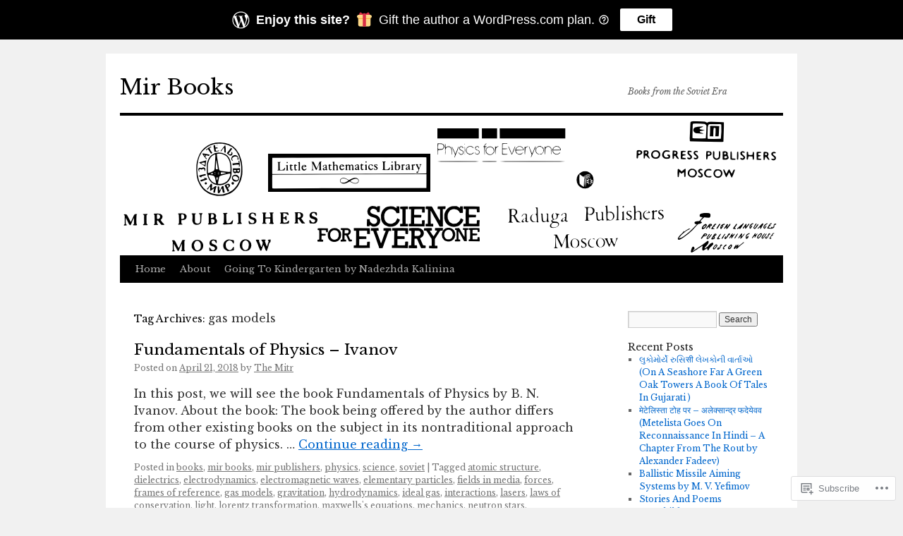

--- FILE ---
content_type: text/html; charset=UTF-8
request_url: https://mirtitles.org/tag/gas-models/
body_size: 21173
content:
<!DOCTYPE html>
<html lang="en">
<head>
<meta charset="UTF-8" />
<title>
gas models | Mir Books</title>
<link rel="profile" href="https://gmpg.org/xfn/11" />
<link rel="stylesheet" type="text/css" media="all" href="https://s0.wp.com/wp-content/themes/pub/twentyten/style.css?m=1659017451i&amp;ver=20190507" />
<link rel="pingback" href="https://mirtitles.org/xmlrpc.php">
<script type="text/javascript">
  WebFontConfig = {"google":{"families":["Libre+Baskerville:r:latin,latin-ext","Libre+Baskerville:r,i,b,bi:latin,latin-ext"]},"api_url":"https:\/\/fonts-api.wp.com\/css"};
  (function() {
    var wf = document.createElement('script');
    wf.src = '/wp-content/plugins/custom-fonts/js/webfont.js';
    wf.type = 'text/javascript';
    wf.async = 'true';
    var s = document.getElementsByTagName('script')[0];
    s.parentNode.insertBefore(wf, s);
	})();
</script><style id="jetpack-custom-fonts-css">.wf-active #site-title{font-family:"Libre Baskerville",serif;font-style:normal;font-weight:400}.wf-active #site-title{font-style:normal;font-weight:400}.wf-active #site-title a{font-weight:400;font-style:normal}.wf-active .pingback a.url, .wf-active body{font-family:"Libre Baskerville",serif}.wf-active #cancel-comment-reply-link, .wf-active #site-info, .wf-active #wp-calendar, .wf-active .comment-body thead th, .wf-active .comment-body tr th, .wf-active .comment-meta, .wf-active .entry-content label, .wf-active .entry-content thead th, .wf-active .entry-content tr th, .wf-active .entry-meta, .wf-active .entry-utility, .wf-active .form-allowed-tags, .wf-active .pingback p, .wf-active .reply, .wf-active .wp-caption-text{font-family:"Libre Baskerville",serif}.wf-active h1, .wf-active h2, .wf-active h3, .wf-active h4, .wf-active h5, .wf-active h6{font-weight:400;font-family:"Libre Baskerville",serif;font-style:normal}.wf-active .page-title span{font-family:"Libre Baskerville",serif;font-style:normal;font-weight:400}.wf-active #access .menu, .wf-active #access div.menu ul, .wf-active #respond label, .wf-active .entry-title, .wf-active .navigation, .wf-active .page-title, .wf-active .widget-title, .wf-active h3#comments-title, .wf-active h3#reply-title{font-family:"Libre Baskerville",serif;font-style:normal;font-weight:400}.wf-active #access .menu-header, .wf-active div.menu{font-style:normal;font-weight:400}.wf-active .page-title{font-weight:400;font-style:normal}.wf-active .page-title span{font-style:normal;font-weight:400}.wf-active #content .entry-title{font-weight:400;font-style:normal}.wf-active .navigation{font-style:normal;font-weight:400}.wf-active h3#comments-title, .wf-active h3#reply-title{font-weight:400;font-style:normal}.wf-active #respond label{font-style:normal;font-weight:400}.wf-active .widget-title{font-weight:400;font-style:normal}</style>
<meta name='robots' content='max-image-preview:large' />

<!-- Async WordPress.com Remote Login -->
<script id="wpcom_remote_login_js">
var wpcom_remote_login_extra_auth = '';
function wpcom_remote_login_remove_dom_node_id( element_id ) {
	var dom_node = document.getElementById( element_id );
	if ( dom_node ) { dom_node.parentNode.removeChild( dom_node ); }
}
function wpcom_remote_login_remove_dom_node_classes( class_name ) {
	var dom_nodes = document.querySelectorAll( '.' + class_name );
	for ( var i = 0; i < dom_nodes.length; i++ ) {
		dom_nodes[ i ].parentNode.removeChild( dom_nodes[ i ] );
	}
}
function wpcom_remote_login_final_cleanup() {
	wpcom_remote_login_remove_dom_node_classes( "wpcom_remote_login_msg" );
	wpcom_remote_login_remove_dom_node_id( "wpcom_remote_login_key" );
	wpcom_remote_login_remove_dom_node_id( "wpcom_remote_login_validate" );
	wpcom_remote_login_remove_dom_node_id( "wpcom_remote_login_js" );
	wpcom_remote_login_remove_dom_node_id( "wpcom_request_access_iframe" );
	wpcom_remote_login_remove_dom_node_id( "wpcom_request_access_styles" );
}

// Watch for messages back from the remote login
window.addEventListener( "message", function( e ) {
	if ( e.origin === "https://r-login.wordpress.com" ) {
		var data = {};
		try {
			data = JSON.parse( e.data );
		} catch( e ) {
			wpcom_remote_login_final_cleanup();
			return;
		}

		if ( data.msg === 'LOGIN' ) {
			// Clean up the login check iframe
			wpcom_remote_login_remove_dom_node_id( "wpcom_remote_login_key" );

			var id_regex = new RegExp( /^[0-9]+$/ );
			var token_regex = new RegExp( /^.*|.*|.*$/ );
			if (
				token_regex.test( data.token )
				&& id_regex.test( data.wpcomid )
			) {
				// We have everything we need to ask for a login
				var script = document.createElement( "script" );
				script.setAttribute( "id", "wpcom_remote_login_validate" );
				script.src = '/remote-login.php?wpcom_remote_login=validate'
					+ '&wpcomid=' + data.wpcomid
					+ '&token=' + encodeURIComponent( data.token )
					+ '&host=' + window.location.protocol
					+ '//' + window.location.hostname
					+ '&postid=3103'
					+ '&is_singular=';
				document.body.appendChild( script );
			}

			return;
		}

		// Safari ITP, not logged in, so redirect
		if ( data.msg === 'LOGIN-REDIRECT' ) {
			window.location = 'https://wordpress.com/log-in?redirect_to=' + window.location.href;
			return;
		}

		// Safari ITP, storage access failed, remove the request
		if ( data.msg === 'LOGIN-REMOVE' ) {
			var css_zap = 'html { -webkit-transition: margin-top 1s; transition: margin-top 1s; } /* 9001 */ html { margin-top: 0 !important; } * html body { margin-top: 0 !important; } @media screen and ( max-width: 782px ) { html { margin-top: 0 !important; } * html body { margin-top: 0 !important; } }';
			var style_zap = document.createElement( 'style' );
			style_zap.type = 'text/css';
			style_zap.appendChild( document.createTextNode( css_zap ) );
			document.body.appendChild( style_zap );

			var e = document.getElementById( 'wpcom_request_access_iframe' );
			e.parentNode.removeChild( e );

			document.cookie = 'wordpress_com_login_access=denied; path=/; max-age=31536000';

			return;
		}

		// Safari ITP
		if ( data.msg === 'REQUEST_ACCESS' ) {
			console.log( 'request access: safari' );

			// Check ITP iframe enable/disable knob
			if ( wpcom_remote_login_extra_auth !== 'safari_itp_iframe' ) {
				return;
			}

			// If we are in a "private window" there is no ITP.
			var private_window = false;
			try {
				var opendb = window.openDatabase( null, null, null, null );
			} catch( e ) {
				private_window = true;
			}

			if ( private_window ) {
				console.log( 'private window' );
				return;
			}

			var iframe = document.createElement( 'iframe' );
			iframe.id = 'wpcom_request_access_iframe';
			iframe.setAttribute( 'scrolling', 'no' );
			iframe.setAttribute( 'sandbox', 'allow-storage-access-by-user-activation allow-scripts allow-same-origin allow-top-navigation-by-user-activation' );
			iframe.src = 'https://r-login.wordpress.com/remote-login.php?wpcom_remote_login=request_access&origin=' + encodeURIComponent( data.origin ) + '&wpcomid=' + encodeURIComponent( data.wpcomid );

			var css = 'html { -webkit-transition: margin-top 1s; transition: margin-top 1s; } /* 9001 */ html { margin-top: 46px !important; } * html body { margin-top: 46px !important; } @media screen and ( max-width: 660px ) { html { margin-top: 71px !important; } * html body { margin-top: 71px !important; } #wpcom_request_access_iframe { display: block; height: 71px !important; } } #wpcom_request_access_iframe { border: 0px; height: 46px; position: fixed; top: 0; left: 0; width: 100%; min-width: 100%; z-index: 99999; background: #23282d; } ';

			var style = document.createElement( 'style' );
			style.type = 'text/css';
			style.id = 'wpcom_request_access_styles';
			style.appendChild( document.createTextNode( css ) );
			document.body.appendChild( style );

			document.body.appendChild( iframe );
		}

		if ( data.msg === 'DONE' ) {
			wpcom_remote_login_final_cleanup();
		}
	}
}, false );

// Inject the remote login iframe after the page has had a chance to load
// more critical resources
window.addEventListener( "DOMContentLoaded", function( e ) {
	var iframe = document.createElement( "iframe" );
	iframe.style.display = "none";
	iframe.setAttribute( "scrolling", "no" );
	iframe.setAttribute( "id", "wpcom_remote_login_key" );
	iframe.src = "https://r-login.wordpress.com/remote-login.php"
		+ "?wpcom_remote_login=key"
		+ "&origin=aHR0cHM6Ly9taXJ0aXRsZXMub3Jn"
		+ "&wpcomid=15656066"
		+ "&time=" + Math.floor( Date.now() / 1000 );
	document.body.appendChild( iframe );
}, false );
</script>
<link rel='dns-prefetch' href='//s0.wp.com' />
<link rel="alternate" type="application/rss+xml" title="Mir Books &raquo; Feed" href="https://mirtitles.org/feed/" />
<link rel="alternate" type="application/rss+xml" title="Mir Books &raquo; Comments Feed" href="https://mirtitles.org/comments/feed/" />
<link rel="alternate" type="application/rss+xml" title="Mir Books &raquo; gas models Tag Feed" href="https://mirtitles.org/tag/gas-models/feed/" />
	<script type="text/javascript">
		/* <![CDATA[ */
		function addLoadEvent(func) {
			var oldonload = window.onload;
			if (typeof window.onload != 'function') {
				window.onload = func;
			} else {
				window.onload = function () {
					oldonload();
					func();
				}
			}
		}
		/* ]]> */
	</script>
	<style id='wp-emoji-styles-inline-css'>

	img.wp-smiley, img.emoji {
		display: inline !important;
		border: none !important;
		box-shadow: none !important;
		height: 1em !important;
		width: 1em !important;
		margin: 0 0.07em !important;
		vertical-align: -0.1em !important;
		background: none !important;
		padding: 0 !important;
	}
/*# sourceURL=wp-emoji-styles-inline-css */
</style>
<link crossorigin='anonymous' rel='stylesheet' id='all-css-2-1' href='/wp-content/plugins/gutenberg-core/v22.2.0/build/styles/block-library/style.css?m=1764855221i&cssminify=yes' type='text/css' media='all' />
<style id='wp-block-library-inline-css'>
.has-text-align-justify {
	text-align:justify;
}
.has-text-align-justify{text-align:justify;}

/*# sourceURL=wp-block-library-inline-css */
</style><style id='global-styles-inline-css'>
:root{--wp--preset--aspect-ratio--square: 1;--wp--preset--aspect-ratio--4-3: 4/3;--wp--preset--aspect-ratio--3-4: 3/4;--wp--preset--aspect-ratio--3-2: 3/2;--wp--preset--aspect-ratio--2-3: 2/3;--wp--preset--aspect-ratio--16-9: 16/9;--wp--preset--aspect-ratio--9-16: 9/16;--wp--preset--color--black: #000;--wp--preset--color--cyan-bluish-gray: #abb8c3;--wp--preset--color--white: #fff;--wp--preset--color--pale-pink: #f78da7;--wp--preset--color--vivid-red: #cf2e2e;--wp--preset--color--luminous-vivid-orange: #ff6900;--wp--preset--color--luminous-vivid-amber: #fcb900;--wp--preset--color--light-green-cyan: #7bdcb5;--wp--preset--color--vivid-green-cyan: #00d084;--wp--preset--color--pale-cyan-blue: #8ed1fc;--wp--preset--color--vivid-cyan-blue: #0693e3;--wp--preset--color--vivid-purple: #9b51e0;--wp--preset--color--blue: #0066cc;--wp--preset--color--medium-gray: #666;--wp--preset--color--light-gray: #f1f1f1;--wp--preset--gradient--vivid-cyan-blue-to-vivid-purple: linear-gradient(135deg,rgb(6,147,227) 0%,rgb(155,81,224) 100%);--wp--preset--gradient--light-green-cyan-to-vivid-green-cyan: linear-gradient(135deg,rgb(122,220,180) 0%,rgb(0,208,130) 100%);--wp--preset--gradient--luminous-vivid-amber-to-luminous-vivid-orange: linear-gradient(135deg,rgb(252,185,0) 0%,rgb(255,105,0) 100%);--wp--preset--gradient--luminous-vivid-orange-to-vivid-red: linear-gradient(135deg,rgb(255,105,0) 0%,rgb(207,46,46) 100%);--wp--preset--gradient--very-light-gray-to-cyan-bluish-gray: linear-gradient(135deg,rgb(238,238,238) 0%,rgb(169,184,195) 100%);--wp--preset--gradient--cool-to-warm-spectrum: linear-gradient(135deg,rgb(74,234,220) 0%,rgb(151,120,209) 20%,rgb(207,42,186) 40%,rgb(238,44,130) 60%,rgb(251,105,98) 80%,rgb(254,248,76) 100%);--wp--preset--gradient--blush-light-purple: linear-gradient(135deg,rgb(255,206,236) 0%,rgb(152,150,240) 100%);--wp--preset--gradient--blush-bordeaux: linear-gradient(135deg,rgb(254,205,165) 0%,rgb(254,45,45) 50%,rgb(107,0,62) 100%);--wp--preset--gradient--luminous-dusk: linear-gradient(135deg,rgb(255,203,112) 0%,rgb(199,81,192) 50%,rgb(65,88,208) 100%);--wp--preset--gradient--pale-ocean: linear-gradient(135deg,rgb(255,245,203) 0%,rgb(182,227,212) 50%,rgb(51,167,181) 100%);--wp--preset--gradient--electric-grass: linear-gradient(135deg,rgb(202,248,128) 0%,rgb(113,206,126) 100%);--wp--preset--gradient--midnight: linear-gradient(135deg,rgb(2,3,129) 0%,rgb(40,116,252) 100%);--wp--preset--font-size--small: 13px;--wp--preset--font-size--medium: 20px;--wp--preset--font-size--large: 36px;--wp--preset--font-size--x-large: 42px;--wp--preset--font-family--albert-sans: 'Albert Sans', sans-serif;--wp--preset--font-family--alegreya: Alegreya, serif;--wp--preset--font-family--arvo: Arvo, serif;--wp--preset--font-family--bodoni-moda: 'Bodoni Moda', serif;--wp--preset--font-family--bricolage-grotesque: 'Bricolage Grotesque', sans-serif;--wp--preset--font-family--cabin: Cabin, sans-serif;--wp--preset--font-family--chivo: Chivo, sans-serif;--wp--preset--font-family--commissioner: Commissioner, sans-serif;--wp--preset--font-family--cormorant: Cormorant, serif;--wp--preset--font-family--courier-prime: 'Courier Prime', monospace;--wp--preset--font-family--crimson-pro: 'Crimson Pro', serif;--wp--preset--font-family--dm-mono: 'DM Mono', monospace;--wp--preset--font-family--dm-sans: 'DM Sans', sans-serif;--wp--preset--font-family--dm-serif-display: 'DM Serif Display', serif;--wp--preset--font-family--domine: Domine, serif;--wp--preset--font-family--eb-garamond: 'EB Garamond', serif;--wp--preset--font-family--epilogue: Epilogue, sans-serif;--wp--preset--font-family--fahkwang: Fahkwang, sans-serif;--wp--preset--font-family--figtree: Figtree, sans-serif;--wp--preset--font-family--fira-sans: 'Fira Sans', sans-serif;--wp--preset--font-family--fjalla-one: 'Fjalla One', sans-serif;--wp--preset--font-family--fraunces: Fraunces, serif;--wp--preset--font-family--gabarito: Gabarito, system-ui;--wp--preset--font-family--ibm-plex-mono: 'IBM Plex Mono', monospace;--wp--preset--font-family--ibm-plex-sans: 'IBM Plex Sans', sans-serif;--wp--preset--font-family--ibarra-real-nova: 'Ibarra Real Nova', serif;--wp--preset--font-family--instrument-serif: 'Instrument Serif', serif;--wp--preset--font-family--inter: Inter, sans-serif;--wp--preset--font-family--josefin-sans: 'Josefin Sans', sans-serif;--wp--preset--font-family--jost: Jost, sans-serif;--wp--preset--font-family--libre-baskerville: 'Libre Baskerville', serif;--wp--preset--font-family--libre-franklin: 'Libre Franklin', sans-serif;--wp--preset--font-family--literata: Literata, serif;--wp--preset--font-family--lora: Lora, serif;--wp--preset--font-family--merriweather: Merriweather, serif;--wp--preset--font-family--montserrat: Montserrat, sans-serif;--wp--preset--font-family--newsreader: Newsreader, serif;--wp--preset--font-family--noto-sans-mono: 'Noto Sans Mono', sans-serif;--wp--preset--font-family--nunito: Nunito, sans-serif;--wp--preset--font-family--open-sans: 'Open Sans', sans-serif;--wp--preset--font-family--overpass: Overpass, sans-serif;--wp--preset--font-family--pt-serif: 'PT Serif', serif;--wp--preset--font-family--petrona: Petrona, serif;--wp--preset--font-family--piazzolla: Piazzolla, serif;--wp--preset--font-family--playfair-display: 'Playfair Display', serif;--wp--preset--font-family--plus-jakarta-sans: 'Plus Jakarta Sans', sans-serif;--wp--preset--font-family--poppins: Poppins, sans-serif;--wp--preset--font-family--raleway: Raleway, sans-serif;--wp--preset--font-family--roboto: Roboto, sans-serif;--wp--preset--font-family--roboto-slab: 'Roboto Slab', serif;--wp--preset--font-family--rubik: Rubik, sans-serif;--wp--preset--font-family--rufina: Rufina, serif;--wp--preset--font-family--sora: Sora, sans-serif;--wp--preset--font-family--source-sans-3: 'Source Sans 3', sans-serif;--wp--preset--font-family--source-serif-4: 'Source Serif 4', serif;--wp--preset--font-family--space-mono: 'Space Mono', monospace;--wp--preset--font-family--syne: Syne, sans-serif;--wp--preset--font-family--texturina: Texturina, serif;--wp--preset--font-family--urbanist: Urbanist, sans-serif;--wp--preset--font-family--work-sans: 'Work Sans', sans-serif;--wp--preset--spacing--20: 0.44rem;--wp--preset--spacing--30: 0.67rem;--wp--preset--spacing--40: 1rem;--wp--preset--spacing--50: 1.5rem;--wp--preset--spacing--60: 2.25rem;--wp--preset--spacing--70: 3.38rem;--wp--preset--spacing--80: 5.06rem;--wp--preset--shadow--natural: 6px 6px 9px rgba(0, 0, 0, 0.2);--wp--preset--shadow--deep: 12px 12px 50px rgba(0, 0, 0, 0.4);--wp--preset--shadow--sharp: 6px 6px 0px rgba(0, 0, 0, 0.2);--wp--preset--shadow--outlined: 6px 6px 0px -3px rgb(255, 255, 255), 6px 6px rgb(0, 0, 0);--wp--preset--shadow--crisp: 6px 6px 0px rgb(0, 0, 0);}:where(.is-layout-flex){gap: 0.5em;}:where(.is-layout-grid){gap: 0.5em;}body .is-layout-flex{display: flex;}.is-layout-flex{flex-wrap: wrap;align-items: center;}.is-layout-flex > :is(*, div){margin: 0;}body .is-layout-grid{display: grid;}.is-layout-grid > :is(*, div){margin: 0;}:where(.wp-block-columns.is-layout-flex){gap: 2em;}:where(.wp-block-columns.is-layout-grid){gap: 2em;}:where(.wp-block-post-template.is-layout-flex){gap: 1.25em;}:where(.wp-block-post-template.is-layout-grid){gap: 1.25em;}.has-black-color{color: var(--wp--preset--color--black) !important;}.has-cyan-bluish-gray-color{color: var(--wp--preset--color--cyan-bluish-gray) !important;}.has-white-color{color: var(--wp--preset--color--white) !important;}.has-pale-pink-color{color: var(--wp--preset--color--pale-pink) !important;}.has-vivid-red-color{color: var(--wp--preset--color--vivid-red) !important;}.has-luminous-vivid-orange-color{color: var(--wp--preset--color--luminous-vivid-orange) !important;}.has-luminous-vivid-amber-color{color: var(--wp--preset--color--luminous-vivid-amber) !important;}.has-light-green-cyan-color{color: var(--wp--preset--color--light-green-cyan) !important;}.has-vivid-green-cyan-color{color: var(--wp--preset--color--vivid-green-cyan) !important;}.has-pale-cyan-blue-color{color: var(--wp--preset--color--pale-cyan-blue) !important;}.has-vivid-cyan-blue-color{color: var(--wp--preset--color--vivid-cyan-blue) !important;}.has-vivid-purple-color{color: var(--wp--preset--color--vivid-purple) !important;}.has-black-background-color{background-color: var(--wp--preset--color--black) !important;}.has-cyan-bluish-gray-background-color{background-color: var(--wp--preset--color--cyan-bluish-gray) !important;}.has-white-background-color{background-color: var(--wp--preset--color--white) !important;}.has-pale-pink-background-color{background-color: var(--wp--preset--color--pale-pink) !important;}.has-vivid-red-background-color{background-color: var(--wp--preset--color--vivid-red) !important;}.has-luminous-vivid-orange-background-color{background-color: var(--wp--preset--color--luminous-vivid-orange) !important;}.has-luminous-vivid-amber-background-color{background-color: var(--wp--preset--color--luminous-vivid-amber) !important;}.has-light-green-cyan-background-color{background-color: var(--wp--preset--color--light-green-cyan) !important;}.has-vivid-green-cyan-background-color{background-color: var(--wp--preset--color--vivid-green-cyan) !important;}.has-pale-cyan-blue-background-color{background-color: var(--wp--preset--color--pale-cyan-blue) !important;}.has-vivid-cyan-blue-background-color{background-color: var(--wp--preset--color--vivid-cyan-blue) !important;}.has-vivid-purple-background-color{background-color: var(--wp--preset--color--vivid-purple) !important;}.has-black-border-color{border-color: var(--wp--preset--color--black) !important;}.has-cyan-bluish-gray-border-color{border-color: var(--wp--preset--color--cyan-bluish-gray) !important;}.has-white-border-color{border-color: var(--wp--preset--color--white) !important;}.has-pale-pink-border-color{border-color: var(--wp--preset--color--pale-pink) !important;}.has-vivid-red-border-color{border-color: var(--wp--preset--color--vivid-red) !important;}.has-luminous-vivid-orange-border-color{border-color: var(--wp--preset--color--luminous-vivid-orange) !important;}.has-luminous-vivid-amber-border-color{border-color: var(--wp--preset--color--luminous-vivid-amber) !important;}.has-light-green-cyan-border-color{border-color: var(--wp--preset--color--light-green-cyan) !important;}.has-vivid-green-cyan-border-color{border-color: var(--wp--preset--color--vivid-green-cyan) !important;}.has-pale-cyan-blue-border-color{border-color: var(--wp--preset--color--pale-cyan-blue) !important;}.has-vivid-cyan-blue-border-color{border-color: var(--wp--preset--color--vivid-cyan-blue) !important;}.has-vivid-purple-border-color{border-color: var(--wp--preset--color--vivid-purple) !important;}.has-vivid-cyan-blue-to-vivid-purple-gradient-background{background: var(--wp--preset--gradient--vivid-cyan-blue-to-vivid-purple) !important;}.has-light-green-cyan-to-vivid-green-cyan-gradient-background{background: var(--wp--preset--gradient--light-green-cyan-to-vivid-green-cyan) !important;}.has-luminous-vivid-amber-to-luminous-vivid-orange-gradient-background{background: var(--wp--preset--gradient--luminous-vivid-amber-to-luminous-vivid-orange) !important;}.has-luminous-vivid-orange-to-vivid-red-gradient-background{background: var(--wp--preset--gradient--luminous-vivid-orange-to-vivid-red) !important;}.has-very-light-gray-to-cyan-bluish-gray-gradient-background{background: var(--wp--preset--gradient--very-light-gray-to-cyan-bluish-gray) !important;}.has-cool-to-warm-spectrum-gradient-background{background: var(--wp--preset--gradient--cool-to-warm-spectrum) !important;}.has-blush-light-purple-gradient-background{background: var(--wp--preset--gradient--blush-light-purple) !important;}.has-blush-bordeaux-gradient-background{background: var(--wp--preset--gradient--blush-bordeaux) !important;}.has-luminous-dusk-gradient-background{background: var(--wp--preset--gradient--luminous-dusk) !important;}.has-pale-ocean-gradient-background{background: var(--wp--preset--gradient--pale-ocean) !important;}.has-electric-grass-gradient-background{background: var(--wp--preset--gradient--electric-grass) !important;}.has-midnight-gradient-background{background: var(--wp--preset--gradient--midnight) !important;}.has-small-font-size{font-size: var(--wp--preset--font-size--small) !important;}.has-medium-font-size{font-size: var(--wp--preset--font-size--medium) !important;}.has-large-font-size{font-size: var(--wp--preset--font-size--large) !important;}.has-x-large-font-size{font-size: var(--wp--preset--font-size--x-large) !important;}.has-albert-sans-font-family{font-family: var(--wp--preset--font-family--albert-sans) !important;}.has-alegreya-font-family{font-family: var(--wp--preset--font-family--alegreya) !important;}.has-arvo-font-family{font-family: var(--wp--preset--font-family--arvo) !important;}.has-bodoni-moda-font-family{font-family: var(--wp--preset--font-family--bodoni-moda) !important;}.has-bricolage-grotesque-font-family{font-family: var(--wp--preset--font-family--bricolage-grotesque) !important;}.has-cabin-font-family{font-family: var(--wp--preset--font-family--cabin) !important;}.has-chivo-font-family{font-family: var(--wp--preset--font-family--chivo) !important;}.has-commissioner-font-family{font-family: var(--wp--preset--font-family--commissioner) !important;}.has-cormorant-font-family{font-family: var(--wp--preset--font-family--cormorant) !important;}.has-courier-prime-font-family{font-family: var(--wp--preset--font-family--courier-prime) !important;}.has-crimson-pro-font-family{font-family: var(--wp--preset--font-family--crimson-pro) !important;}.has-dm-mono-font-family{font-family: var(--wp--preset--font-family--dm-mono) !important;}.has-dm-sans-font-family{font-family: var(--wp--preset--font-family--dm-sans) !important;}.has-dm-serif-display-font-family{font-family: var(--wp--preset--font-family--dm-serif-display) !important;}.has-domine-font-family{font-family: var(--wp--preset--font-family--domine) !important;}.has-eb-garamond-font-family{font-family: var(--wp--preset--font-family--eb-garamond) !important;}.has-epilogue-font-family{font-family: var(--wp--preset--font-family--epilogue) !important;}.has-fahkwang-font-family{font-family: var(--wp--preset--font-family--fahkwang) !important;}.has-figtree-font-family{font-family: var(--wp--preset--font-family--figtree) !important;}.has-fira-sans-font-family{font-family: var(--wp--preset--font-family--fira-sans) !important;}.has-fjalla-one-font-family{font-family: var(--wp--preset--font-family--fjalla-one) !important;}.has-fraunces-font-family{font-family: var(--wp--preset--font-family--fraunces) !important;}.has-gabarito-font-family{font-family: var(--wp--preset--font-family--gabarito) !important;}.has-ibm-plex-mono-font-family{font-family: var(--wp--preset--font-family--ibm-plex-mono) !important;}.has-ibm-plex-sans-font-family{font-family: var(--wp--preset--font-family--ibm-plex-sans) !important;}.has-ibarra-real-nova-font-family{font-family: var(--wp--preset--font-family--ibarra-real-nova) !important;}.has-instrument-serif-font-family{font-family: var(--wp--preset--font-family--instrument-serif) !important;}.has-inter-font-family{font-family: var(--wp--preset--font-family--inter) !important;}.has-josefin-sans-font-family{font-family: var(--wp--preset--font-family--josefin-sans) !important;}.has-jost-font-family{font-family: var(--wp--preset--font-family--jost) !important;}.has-libre-baskerville-font-family{font-family: var(--wp--preset--font-family--libre-baskerville) !important;}.has-libre-franklin-font-family{font-family: var(--wp--preset--font-family--libre-franklin) !important;}.has-literata-font-family{font-family: var(--wp--preset--font-family--literata) !important;}.has-lora-font-family{font-family: var(--wp--preset--font-family--lora) !important;}.has-merriweather-font-family{font-family: var(--wp--preset--font-family--merriweather) !important;}.has-montserrat-font-family{font-family: var(--wp--preset--font-family--montserrat) !important;}.has-newsreader-font-family{font-family: var(--wp--preset--font-family--newsreader) !important;}.has-noto-sans-mono-font-family{font-family: var(--wp--preset--font-family--noto-sans-mono) !important;}.has-nunito-font-family{font-family: var(--wp--preset--font-family--nunito) !important;}.has-open-sans-font-family{font-family: var(--wp--preset--font-family--open-sans) !important;}.has-overpass-font-family{font-family: var(--wp--preset--font-family--overpass) !important;}.has-pt-serif-font-family{font-family: var(--wp--preset--font-family--pt-serif) !important;}.has-petrona-font-family{font-family: var(--wp--preset--font-family--petrona) !important;}.has-piazzolla-font-family{font-family: var(--wp--preset--font-family--piazzolla) !important;}.has-playfair-display-font-family{font-family: var(--wp--preset--font-family--playfair-display) !important;}.has-plus-jakarta-sans-font-family{font-family: var(--wp--preset--font-family--plus-jakarta-sans) !important;}.has-poppins-font-family{font-family: var(--wp--preset--font-family--poppins) !important;}.has-raleway-font-family{font-family: var(--wp--preset--font-family--raleway) !important;}.has-roboto-font-family{font-family: var(--wp--preset--font-family--roboto) !important;}.has-roboto-slab-font-family{font-family: var(--wp--preset--font-family--roboto-slab) !important;}.has-rubik-font-family{font-family: var(--wp--preset--font-family--rubik) !important;}.has-rufina-font-family{font-family: var(--wp--preset--font-family--rufina) !important;}.has-sora-font-family{font-family: var(--wp--preset--font-family--sora) !important;}.has-source-sans-3-font-family{font-family: var(--wp--preset--font-family--source-sans-3) !important;}.has-source-serif-4-font-family{font-family: var(--wp--preset--font-family--source-serif-4) !important;}.has-space-mono-font-family{font-family: var(--wp--preset--font-family--space-mono) !important;}.has-syne-font-family{font-family: var(--wp--preset--font-family--syne) !important;}.has-texturina-font-family{font-family: var(--wp--preset--font-family--texturina) !important;}.has-urbanist-font-family{font-family: var(--wp--preset--font-family--urbanist) !important;}.has-work-sans-font-family{font-family: var(--wp--preset--font-family--work-sans) !important;}
/*# sourceURL=global-styles-inline-css */
</style>

<style id='classic-theme-styles-inline-css'>
/*! This file is auto-generated */
.wp-block-button__link{color:#fff;background-color:#32373c;border-radius:9999px;box-shadow:none;text-decoration:none;padding:calc(.667em + 2px) calc(1.333em + 2px);font-size:1.125em}.wp-block-file__button{background:#32373c;color:#fff;text-decoration:none}
/*# sourceURL=/wp-includes/css/classic-themes.min.css */
</style>
<link crossorigin='anonymous' rel='stylesheet' id='all-css-4-1' href='/_static/??-eJyNT0kOwjAM/BCu1YKgHBBv6WJCIGmi2KX095giNiFVXCx7NIsHhwhN6IQ6weh6YzvGJtQuNGfGIsvLLAe2PjqCRJdsha1leTGAZXSUNcwL/DDyPby9EinuYyV3hqfWVuTIK21ONtjWkKicnzsIXeclUWOgrmMiZtDpbe9BjprFP7oHjLGvUQYFRkXx0ek/7lQcpsy5pxKpqdHVTFXe55zIUAB9pRIbuq8DDq6y6S7d+12+LvNyWRTbzekGiYipTQ==&cssminify=yes' type='text/css' media='all' />
<style id='jetpack-global-styles-frontend-style-inline-css'>
:root { --font-headings: unset; --font-base: unset; --font-headings-default: -apple-system,BlinkMacSystemFont,"Segoe UI",Roboto,Oxygen-Sans,Ubuntu,Cantarell,"Helvetica Neue",sans-serif; --font-base-default: -apple-system,BlinkMacSystemFont,"Segoe UI",Roboto,Oxygen-Sans,Ubuntu,Cantarell,"Helvetica Neue",sans-serif;}
/*# sourceURL=jetpack-global-styles-frontend-style-inline-css */
</style>
<link crossorigin='anonymous' rel='stylesheet' id='all-css-6-1' href='/wp-content/themes/h4/global.css?m=1420737423i&cssminify=yes' type='text/css' media='all' />
<script type="text/javascript" id="wpcom-actionbar-placeholder-js-extra">
/* <![CDATA[ */
var actionbardata = {"siteID":"15656066","postID":"0","siteURL":"https://mirtitles.org","xhrURL":"https://mirtitles.org/wp-admin/admin-ajax.php","nonce":"538b1bcb63","isLoggedIn":"","statusMessage":"","subsEmailDefault":"instantly","proxyScriptUrl":"https://s0.wp.com/wp-content/js/wpcom-proxy-request.js?m=1513050504i&amp;ver=20211021","i18n":{"followedText":"New posts from this site will now appear in your \u003Ca href=\"https://wordpress.com/reader\"\u003EReader\u003C/a\u003E","foldBar":"Collapse this bar","unfoldBar":"Expand this bar","shortLinkCopied":"Shortlink copied to clipboard."}};
//# sourceURL=wpcom-actionbar-placeholder-js-extra
/* ]]> */
</script>
<script type="text/javascript" id="jetpack-mu-wpcom-settings-js-before">
/* <![CDATA[ */
var JETPACK_MU_WPCOM_SETTINGS = {"assetsUrl":"https://s0.wp.com/wp-content/mu-plugins/jetpack-mu-wpcom-plugin/moon/jetpack_vendor/automattic/jetpack-mu-wpcom/src/build/"};
//# sourceURL=jetpack-mu-wpcom-settings-js-before
/* ]]> */
</script>
<script crossorigin='anonymous' type='text/javascript'  src='/wp-content/js/rlt-proxy.js?m=1720530689i'></script>
<script type="text/javascript" id="rlt-proxy-js-after">
/* <![CDATA[ */
	rltInitialize( {"token":null,"iframeOrigins":["https:\/\/widgets.wp.com"]} );
//# sourceURL=rlt-proxy-js-after
/* ]]> */
</script>
<link rel="EditURI" type="application/rsd+xml" title="RSD" href="https://mirtitles.wordpress.com/xmlrpc.php?rsd" />
<meta name="generator" content="WordPress.com" />

<!-- Jetpack Open Graph Tags -->
<meta property="og:type" content="website" />
<meta property="og:title" content="gas models &#8211; Mir Books" />
<meta property="og:url" content="https://mirtitles.org/tag/gas-models/" />
<meta property="og:site_name" content="Mir Books" />
<meta property="og:image" content="https://mirtitles.org/wp-content/uploads/2022/04/mir-logo-favicon.png?w=200" />
<meta property="og:image:width" content="200" />
<meta property="og:image:height" content="200" />
<meta property="og:image:alt" content="" />
<meta property="og:locale" content="en_US" />
<meta name="twitter:creator" content="@mirtitles" />
<meta name="twitter:site" content="@mirtitles" />

<!-- End Jetpack Open Graph Tags -->
<link rel='openid.server' href='https://mirtitles.org/?openidserver=1' />
<link rel='openid.delegate' href='https://mirtitles.org/' />
<link rel="search" type="application/opensearchdescription+xml" href="https://mirtitles.org/osd.xml" title="Mir Books" />
<link rel="search" type="application/opensearchdescription+xml" href="https://s1.wp.com/opensearch.xml" title="WordPress.com" />
<meta property="fediverse:creator" name="fediverse:creator" content="mirtitles.org@mirtitles.org" />
<meta name="description" content="Posts about gas models written by The Mitr" />

<link rel="alternate" title="ActivityPub (JSON)" type="application/activity+json" href="https://mirtitles.org/tag/gas-models/" />
<link rel="icon" href="https://mirtitles.org/wp-content/uploads/2022/04/mir-logo-favicon.png?w=32" sizes="32x32" />
<link rel="icon" href="https://mirtitles.org/wp-content/uploads/2022/04/mir-logo-favicon.png?w=192" sizes="192x192" />
<link rel="apple-touch-icon" href="https://mirtitles.org/wp-content/uploads/2022/04/mir-logo-favicon.png?w=180" />
<meta name="msapplication-TileImage" content="https://mirtitles.org/wp-content/uploads/2022/04/mir-logo-favicon.png?w=270" />
<link crossorigin='anonymous' rel='stylesheet' id='all-css-0-3' href='/_static/??-eJydjk0OgjAQhS8kTJAocWE8iilDbQbamabThusDiRJ1p8v35f3BHCsUzpYz9F5cFX1xxAqOHpnYVb1htglQv1G9ogO8xUPZw6PN0eD01BBEGO7EuE3gpKAzxd8bggzFWwU0SYpav5te4L9LhfwAWnrFRDGTrOYPVQfirfkWrk13ai/duW2O4wIcAnYb&cssminify=yes' type='text/css' media='all' />
</head>

<body class="archive tag tag-gas-models tag-46314858 wp-theme-pubtwentyten customizer-styles-applied jetpack-reblog-enabled">
<div id="wrapper" class="hfeed">
	<div id="header">
		<div id="masthead">
			<div id="branding" role="banner">
								<div id="site-title">
					<span>
						<a href="https://mirtitles.org/" title="Mir Books" rel="home">Mir Books</a>
					</span>
				</div>
				<div id="site-description">Books from the Soviet Era</div>

									<a class="home-link" href="https://mirtitles.org/" title="Mir Books" rel="home">
						<img src="https://mirtitles.org/wp-content/uploads/2011/11/mir-logo-new-svg.png" width="940" height="198" alt="" />
					</a>
								</div><!-- #branding -->

			<div id="access" role="navigation">
								<div class="skip-link screen-reader-text"><a href="#content" title="Skip to content">Skip to content</a></div>
				<div class="menu"><ul>
<li ><a href="https://mirtitles.org/">Home</a></li><li class="page_item page-item-2 page_item_has_children"><a href="https://mirtitles.org/about/">About</a>
<ul class='children'>
	<li class="page_item page-item-1842"><a href="https://mirtitles.org/about/how-to-help/">How To Help?</a></li>
</ul>
</li>
<li class="page_item page-item-2876"><a href="https://mirtitles.org/going-to-kindergarten-by-nadezhda-kalinina/">Going To Kindergarten by Nadezhda&nbsp;Kalinina</a></li>
</ul></div>
			</div><!-- #access -->
		</div><!-- #masthead -->
	</div><!-- #header -->

	<div id="main">

		<div id="container">
			<div id="content" role="main">

				<h1 class="page-title">Tag Archives: <span>gas models</span></h1>

				



	
			<div id="post-3103" class="post-3103 post type-post status-publish format-standard hentry category-books category-mir-books category-mir-publishers category-physics category-science category-soviet tag-atomic-structure tag-dielectrics tag-electrodynamics tag-electromagnetic-waves tag-elementary-particles tag-fields-in-media tag-forces tag-frames-of-reference tag-gas-models tag-gravitation tag-hydrodynamics tag-ideal-gas tag-interactions tag-lasers tag-laws-of-conservation tag-light tag-lorentz-transformation tag-maxwellss-equations tag-mechanics tag-neutron-stars tag-nonequilibrium-processes tag-oscillations tag-phase-transitions tag-physics tag-plasma tag-radiation tag-refractive-index tag-relativistic-electrodynamics tag-relativity tag-skin-effect tag-stellar-matter tag-stellar-structure tag-superconductivity tag-thermal-phenomena tag-universe tag-waves tag-white-dwarfs">
			<h2 class="entry-title"><a href="https://mirtitles.org/2018/04/21/fundamentals-of-physics-ivanov/" rel="bookmark">Fundamentals of Physics &#8211;&nbsp;Ivanov</a></h2>

			<div class="entry-meta">
				<span class="meta-prep meta-prep-author">Posted on</span> <a href="https://mirtitles.org/2018/04/21/fundamentals-of-physics-ivanov/" title="8:11 pm" rel="bookmark"><span class="entry-date">April 21, 2018</span></a> <span class="meta-sep">by</span> <span class="author vcard"><a class="url fn n" href="https://mirtitles.org/author/themitr/" title="View all posts by The Mitr">The Mitr</a></span>			</div><!-- .entry-meta -->

					<div class="entry-summary">
				<p>In this post, we will see the book Fundamentals of Physics by B. N. Ivanov. About the book: The book being of­fered by the author differs from other existing books on the subject in its nontraditional approach to the course of phys­ics. &hellip; <a href="https://mirtitles.org/2018/04/21/fundamentals-of-physics-ivanov/">Continue reading <span class="meta-nav">&rarr;</span></a></p>
			</div><!-- .entry-summary -->
	
			<div class="entry-utility">
													<span class="cat-links">
						<span class="entry-utility-prep entry-utility-prep-cat-links">Posted in</span> <a href="https://mirtitles.org/category/books/" rel="category tag">books</a>, <a href="https://mirtitles.org/category/mir-books/" rel="category tag">mir books</a>, <a href="https://mirtitles.org/category/mir-publishers/" rel="category tag">mir publishers</a>, <a href="https://mirtitles.org/category/physics/" rel="category tag">physics</a>, <a href="https://mirtitles.org/category/science/" rel="category tag">science</a>, <a href="https://mirtitles.org/category/soviet/" rel="category tag">soviet</a>					</span>
					<span class="meta-sep">|</span>
				
								<span class="tag-links">
					<span class="entry-utility-prep entry-utility-prep-tag-links">Tagged</span> <a href="https://mirtitles.org/tag/atomic-structure/" rel="tag">atomic structure</a>, <a href="https://mirtitles.org/tag/dielectrics/" rel="tag">dielectrics</a>, <a href="https://mirtitles.org/tag/electrodynamics/" rel="tag">electrodynamics</a>, <a href="https://mirtitles.org/tag/electromagnetic-waves/" rel="tag">electromagnetic waves</a>, <a href="https://mirtitles.org/tag/elementary-particles/" rel="tag">elementary particles</a>, <a href="https://mirtitles.org/tag/fields-in-media/" rel="tag">fields in media</a>, <a href="https://mirtitles.org/tag/forces/" rel="tag">forces</a>, <a href="https://mirtitles.org/tag/frames-of-reference/" rel="tag">frames of reference</a>, <a href="https://mirtitles.org/tag/gas-models/" rel="tag">gas models</a>, <a href="https://mirtitles.org/tag/gravitation/" rel="tag">gravitation</a>, <a href="https://mirtitles.org/tag/hydrodynamics/" rel="tag">hydrodynamics</a>, <a href="https://mirtitles.org/tag/ideal-gas/" rel="tag">ideal gas</a>, <a href="https://mirtitles.org/tag/interactions/" rel="tag">interactions</a>, <a href="https://mirtitles.org/tag/lasers/" rel="tag">lasers</a>, <a href="https://mirtitles.org/tag/laws-of-conservation/" rel="tag">laws of conservation</a>, <a href="https://mirtitles.org/tag/light/" rel="tag">light</a>, <a href="https://mirtitles.org/tag/lorentz-transformation/" rel="tag">lorentz transformation</a>, <a href="https://mirtitles.org/tag/maxwellss-equations/" rel="tag">maxwells's equations</a>, <a href="https://mirtitles.org/tag/mechanics/" rel="tag">mechanics</a>, <a href="https://mirtitles.org/tag/neutron-stars/" rel="tag">neutron stars</a>, <a href="https://mirtitles.org/tag/nonequilibrium-processes/" rel="tag">nonequilibrium processes</a>, <a href="https://mirtitles.org/tag/oscillations/" rel="tag">oscillations</a>, <a href="https://mirtitles.org/tag/phase-transitions/" rel="tag">phase transitions</a>, <a href="https://mirtitles.org/tag/physics/" rel="tag">physics</a>, <a href="https://mirtitles.org/tag/plasma/" rel="tag">plasma</a>, <a href="https://mirtitles.org/tag/radiation/" rel="tag">radiation</a>, <a href="https://mirtitles.org/tag/refractive-index/" rel="tag">refractive index</a>, <a href="https://mirtitles.org/tag/relativistic-electrodynamics/" rel="tag">relativistic electrodynamics</a>, <a href="https://mirtitles.org/tag/relativity/" rel="tag">relativity</a>, <a href="https://mirtitles.org/tag/skin-effect/" rel="tag">skin effect</a>, <a href="https://mirtitles.org/tag/stellar-matter/" rel="tag">stellar matter</a>, <a href="https://mirtitles.org/tag/stellar-structure/" rel="tag">stellar structure</a>, <a href="https://mirtitles.org/tag/superconductivity/" rel="tag">superconductivity</a>, <a href="https://mirtitles.org/tag/thermal-phenomena/" rel="tag">thermal phenomena</a>, <a href="https://mirtitles.org/tag/universe/" rel="tag">universe</a>, <a href="https://mirtitles.org/tag/waves/" rel="tag">waves</a>, <a href="https://mirtitles.org/tag/white-dwarfs/" rel="tag">white dwarfs</a>				</span>
				<span class="meta-sep">|</span>
				
				<span class="comments-link"><a href="https://mirtitles.org/2018/04/21/fundamentals-of-physics-ivanov/#comments">16 Comments</a></span>

							</div><!-- .entry-utility -->
		</div><!-- #post-3103 -->

		
	

			</div><!-- #content -->
		</div><!-- #container -->


		<div id="primary" class="widget-area" role="complementary">
						<ul class="xoxo">

<li id="search-2" class="widget-container widget_search"><form role="search" method="get" id="searchform" class="searchform" action="https://mirtitles.org/">
				<div>
					<label class="screen-reader-text" for="s">Search for:</label>
					<input type="text" value="" name="s" id="s" />
					<input type="submit" id="searchsubmit" value="Search" />
				</div>
			</form></li>
		<li id="recent-posts-2" class="widget-container widget_recent_entries">
		<h3 class="widget-title">Recent Posts</h3>
		<ul>
											<li>
					<a href="https://mirtitles.org/2026/01/09/%e0%aa%b2%e0%ab%81%e0%aa%95%e0%ab%8b%e0%aa%ae%e0%ab%8b%e0%aa%b0%e0%ab%8d%e0%aa%af%e0%ab%87-%e0%aa%b0%e0%ab%81%e0%aa%b8%e0%aa%bf%e0%a4%b8%e0%a5%80-%e0%aa%b2%e0%ab%87%e0%aa%96%e0%aa%95%e0%ab%8b%e0%aa%a8/">લુકોમોર્યે રુસિसी લેખકોની વાર્તાઓ (On A Seashore Far A Green Oak Towers A Book Of Tales In Gujarati&nbsp;)</a>
									</li>
											<li>
					<a href="https://mirtitles.org/2026/01/08/%e0%a4%ae%e0%a5%87%e0%a4%9f%e0%a5%87%e0%a4%b2%e0%a4%bf%e0%a4%b8%e0%a5%8d%e0%a4%a4%e0%a4%be-%e0%a4%9f%e0%a5%8b%e0%a4%b9-%e0%a4%aa%e0%a4%b0-%e0%a4%85%e0%a4%b2%e0%a5%87%e0%a4%95%e0%a5%8d%e0%a4%b8/">मेटेलिस्ता टोह पर &#8211; अलेक्सान्द्र फदेयेवव (Metelista Goes On Reconnaissance In Hindi &#8211; A Chapter From The Rout by Alexander&nbsp;Fadeev)</a>
									</li>
											<li>
					<a href="https://mirtitles.org/2026/01/07/ballistic-missile-aiming-systems-by-m-v-yefimov/">Ballistic Missile Aiming Systems by M. V.&nbsp;Yefimov</a>
									</li>
											<li>
					<a href="https://mirtitles.org/2026/01/07/stories-and-poems-for-children/">Stories And Poems For&nbsp;Children</a>
									</li>
											<li>
					<a href="https://mirtitles.org/2026/01/06/22258/">অঙ্কের মজা ( Mathematics Can Be Fun In Bengali ) by ইয়াকভ পেরেলম্যান (Yakov&nbsp;Perelman)</a>
									</li>
					</ul>

		</li><li id="blog_subscription-3" class="widget-container widget_blog_subscription jetpack_subscription_widget"><h3 class="widget-title"><label for="subscribe-field">Follow mirtitles.org</label></h3>

			<div class="wp-block-jetpack-subscriptions__container">
			<form
				action="https://subscribe.wordpress.com"
				method="post"
				accept-charset="utf-8"
				data-blog="15656066"
				data-post_access_level="everybody"
				id="subscribe-blog"
			>
				<p>Click to follow mirtitles.org and know of new posts by email.</p>
				<p id="subscribe-email">
					<label
						id="subscribe-field-label"
						for="subscribe-field"
						class="screen-reader-text"
					>
						Email Address:					</label>

					<input
							type="email"
							name="email"
							autocomplete="email"
							
							style="width: 95%; padding: 1px 10px"
							placeholder="Email Address"
							value=""
							id="subscribe-field"
							required
						/>				</p>

				<p id="subscribe-submit"
									>
					<input type="hidden" name="action" value="subscribe"/>
					<input type="hidden" name="blog_id" value="15656066"/>
					<input type="hidden" name="source" value="https://mirtitles.org/tag/gas-models/"/>
					<input type="hidden" name="sub-type" value="widget"/>
					<input type="hidden" name="redirect_fragment" value="subscribe-blog"/>
					<input type="hidden" id="_wpnonce" name="_wpnonce" value="2d9cbade28" />					<button type="submit"
													class="wp-block-button__link"
																	>
						Follow					</button>
				</p>
			</form>
							<div class="wp-block-jetpack-subscriptions__subscount">
					Join 1,692 other subscribers				</div>
						</div>
			
</li><li id="archives-2" class="widget-container widget_archive"><h3 class="widget-title">Archives</h3>		<label class="screen-reader-text" for="archives-dropdown-2">Archives</label>
		<select id="archives-dropdown-2" name="archive-dropdown">
			
			<option value="">Select Month</option>
				<option value='https://mirtitles.org/2026/01/'> January 2026 </option>
	<option value='https://mirtitles.org/2025/12/'> December 2025 </option>
	<option value='https://mirtitles.org/2025/11/'> November 2025 </option>
	<option value='https://mirtitles.org/2025/10/'> October 2025 </option>
	<option value='https://mirtitles.org/2025/09/'> September 2025 </option>
	<option value='https://mirtitles.org/2025/08/'> August 2025 </option>
	<option value='https://mirtitles.org/2025/07/'> July 2025 </option>
	<option value='https://mirtitles.org/2025/06/'> June 2025 </option>
	<option value='https://mirtitles.org/2025/05/'> May 2025 </option>
	<option value='https://mirtitles.org/2025/04/'> April 2025 </option>
	<option value='https://mirtitles.org/2025/03/'> March 2025 </option>
	<option value='https://mirtitles.org/2025/02/'> February 2025 </option>
	<option value='https://mirtitles.org/2025/01/'> January 2025 </option>
	<option value='https://mirtitles.org/2024/12/'> December 2024 </option>
	<option value='https://mirtitles.org/2024/11/'> November 2024 </option>
	<option value='https://mirtitles.org/2024/10/'> October 2024 </option>
	<option value='https://mirtitles.org/2024/09/'> September 2024 </option>
	<option value='https://mirtitles.org/2024/08/'> August 2024 </option>
	<option value='https://mirtitles.org/2024/07/'> July 2024 </option>
	<option value='https://mirtitles.org/2024/06/'> June 2024 </option>
	<option value='https://mirtitles.org/2024/05/'> May 2024 </option>
	<option value='https://mirtitles.org/2024/04/'> April 2024 </option>
	<option value='https://mirtitles.org/2024/03/'> March 2024 </option>
	<option value='https://mirtitles.org/2024/02/'> February 2024 </option>
	<option value='https://mirtitles.org/2024/01/'> January 2024 </option>
	<option value='https://mirtitles.org/2023/12/'> December 2023 </option>
	<option value='https://mirtitles.org/2023/11/'> November 2023 </option>
	<option value='https://mirtitles.org/2023/10/'> October 2023 </option>
	<option value='https://mirtitles.org/2023/09/'> September 2023 </option>
	<option value='https://mirtitles.org/2023/08/'> August 2023 </option>
	<option value='https://mirtitles.org/2023/07/'> July 2023 </option>
	<option value='https://mirtitles.org/2023/06/'> June 2023 </option>
	<option value='https://mirtitles.org/2023/05/'> May 2023 </option>
	<option value='https://mirtitles.org/2023/04/'> April 2023 </option>
	<option value='https://mirtitles.org/2023/03/'> March 2023 </option>
	<option value='https://mirtitles.org/2023/02/'> February 2023 </option>
	<option value='https://mirtitles.org/2023/01/'> January 2023 </option>
	<option value='https://mirtitles.org/2022/12/'> December 2022 </option>
	<option value='https://mirtitles.org/2022/11/'> November 2022 </option>
	<option value='https://mirtitles.org/2022/10/'> October 2022 </option>
	<option value='https://mirtitles.org/2022/09/'> September 2022 </option>
	<option value='https://mirtitles.org/2022/08/'> August 2022 </option>
	<option value='https://mirtitles.org/2022/07/'> July 2022 </option>
	<option value='https://mirtitles.org/2022/06/'> June 2022 </option>
	<option value='https://mirtitles.org/2022/05/'> May 2022 </option>
	<option value='https://mirtitles.org/2022/04/'> April 2022 </option>
	<option value='https://mirtitles.org/2022/03/'> March 2022 </option>
	<option value='https://mirtitles.org/2022/02/'> February 2022 </option>
	<option value='https://mirtitles.org/2022/01/'> January 2022 </option>
	<option value='https://mirtitles.org/2021/12/'> December 2021 </option>
	<option value='https://mirtitles.org/2021/11/'> November 2021 </option>
	<option value='https://mirtitles.org/2021/10/'> October 2021 </option>
	<option value='https://mirtitles.org/2021/09/'> September 2021 </option>
	<option value='https://mirtitles.org/2021/08/'> August 2021 </option>
	<option value='https://mirtitles.org/2021/07/'> July 2021 </option>
	<option value='https://mirtitles.org/2021/06/'> June 2021 </option>
	<option value='https://mirtitles.org/2021/05/'> May 2021 </option>
	<option value='https://mirtitles.org/2021/04/'> April 2021 </option>
	<option value='https://mirtitles.org/2020/12/'> December 2020 </option>
	<option value='https://mirtitles.org/2020/08/'> August 2020 </option>
	<option value='https://mirtitles.org/2020/07/'> July 2020 </option>
	<option value='https://mirtitles.org/2020/06/'> June 2020 </option>
	<option value='https://mirtitles.org/2020/05/'> May 2020 </option>
	<option value='https://mirtitles.org/2020/04/'> April 2020 </option>
	<option value='https://mirtitles.org/2020/03/'> March 2020 </option>
	<option value='https://mirtitles.org/2020/02/'> February 2020 </option>
	<option value='https://mirtitles.org/2020/01/'> January 2020 </option>
	<option value='https://mirtitles.org/2019/12/'> December 2019 </option>
	<option value='https://mirtitles.org/2019/11/'> November 2019 </option>
	<option value='https://mirtitles.org/2019/08/'> August 2019 </option>
	<option value='https://mirtitles.org/2019/07/'> July 2019 </option>
	<option value='https://mirtitles.org/2019/05/'> May 2019 </option>
	<option value='https://mirtitles.org/2019/03/'> March 2019 </option>
	<option value='https://mirtitles.org/2019/01/'> January 2019 </option>
	<option value='https://mirtitles.org/2018/12/'> December 2018 </option>
	<option value='https://mirtitles.org/2018/11/'> November 2018 </option>
	<option value='https://mirtitles.org/2018/10/'> October 2018 </option>
	<option value='https://mirtitles.org/2018/09/'> September 2018 </option>
	<option value='https://mirtitles.org/2018/05/'> May 2018 </option>
	<option value='https://mirtitles.org/2018/04/'> April 2018 </option>
	<option value='https://mirtitles.org/2017/06/'> June 2017 </option>
	<option value='https://mirtitles.org/2017/02/'> February 2017 </option>
	<option value='https://mirtitles.org/2017/01/'> January 2017 </option>
	<option value='https://mirtitles.org/2016/10/'> October 2016 </option>
	<option value='https://mirtitles.org/2016/07/'> July 2016 </option>
	<option value='https://mirtitles.org/2016/06/'> June 2016 </option>
	<option value='https://mirtitles.org/2016/05/'> May 2016 </option>
	<option value='https://mirtitles.org/2016/04/'> April 2016 </option>
	<option value='https://mirtitles.org/2016/03/'> March 2016 </option>
	<option value='https://mirtitles.org/2016/02/'> February 2016 </option>
	<option value='https://mirtitles.org/2015/12/'> December 2015 </option>
	<option value='https://mirtitles.org/2015/11/'> November 2015 </option>
	<option value='https://mirtitles.org/2015/04/'> April 2015 </option>
	<option value='https://mirtitles.org/2014/06/'> June 2014 </option>
	<option value='https://mirtitles.org/2014/04/'> April 2014 </option>
	<option value='https://mirtitles.org/2014/01/'> January 2014 </option>
	<option value='https://mirtitles.org/2013/12/'> December 2013 </option>
	<option value='https://mirtitles.org/2013/11/'> November 2013 </option>
	<option value='https://mirtitles.org/2013/10/'> October 2013 </option>
	<option value='https://mirtitles.org/2013/09/'> September 2013 </option>
	<option value='https://mirtitles.org/2013/08/'> August 2013 </option>
	<option value='https://mirtitles.org/2013/06/'> June 2013 </option>
	<option value='https://mirtitles.org/2013/05/'> May 2013 </option>
	<option value='https://mirtitles.org/2013/04/'> April 2013 </option>
	<option value='https://mirtitles.org/2013/02/'> February 2013 </option>
	<option value='https://mirtitles.org/2013/01/'> January 2013 </option>
	<option value='https://mirtitles.org/2012/12/'> December 2012 </option>
	<option value='https://mirtitles.org/2012/10/'> October 2012 </option>
	<option value='https://mirtitles.org/2012/09/'> September 2012 </option>
	<option value='https://mirtitles.org/2012/08/'> August 2012 </option>
	<option value='https://mirtitles.org/2012/07/'> July 2012 </option>
	<option value='https://mirtitles.org/2012/06/'> June 2012 </option>
	<option value='https://mirtitles.org/2012/05/'> May 2012 </option>
	<option value='https://mirtitles.org/2012/04/'> April 2012 </option>
	<option value='https://mirtitles.org/2012/03/'> March 2012 </option>
	<option value='https://mirtitles.org/2012/02/'> February 2012 </option>
	<option value='https://mirtitles.org/2012/01/'> January 2012 </option>
	<option value='https://mirtitles.org/2011/12/'> December 2011 </option>
	<option value='https://mirtitles.org/2011/11/'> November 2011 </option>
	<option value='https://mirtitles.org/2011/09/'> September 2011 </option>
	<option value='https://mirtitles.org/2011/08/'> August 2011 </option>
	<option value='https://mirtitles.org/2011/07/'> July 2011 </option>
	<option value='https://mirtitles.org/2011/06/'> June 2011 </option>
	<option value='https://mirtitles.org/2010/09/'> September 2010 </option>

		</select>

			<script type="text/javascript">
/* <![CDATA[ */

( ( dropdownId ) => {
	const dropdown = document.getElementById( dropdownId );
	function onSelectChange() {
		setTimeout( () => {
			if ( 'escape' === dropdown.dataset.lastkey ) {
				return;
			}
			if ( dropdown.value ) {
				document.location.href = dropdown.value;
			}
		}, 250 );
	}
	function onKeyUp( event ) {
		if ( 'Escape' === event.key ) {
			dropdown.dataset.lastkey = 'escape';
		} else {
			delete dropdown.dataset.lastkey;
		}
	}
	function onClick() {
		delete dropdown.dataset.lastkey;
	}
	dropdown.addEventListener( 'keyup', onKeyUp );
	dropdown.addEventListener( 'click', onClick );
	dropdown.addEventListener( 'change', onSelectChange );
})( "archives-dropdown-2" );

//# sourceURL=WP_Widget_Archives%3A%3Awidget
/* ]]> */
</script>
</li><li id="tag_cloud-2" class="widget-container widget_tag_cloud"><h3 class="widget-title"></h3><div style="overflow: hidden;"><a href="https://mirtitles.org/category/aerodynamics/" style="font-size: 100%; padding: 1px; margin: 1px;"  title="Aerodynamics (25)">Aerodynamics</a> <a href="https://mirtitles.org/category/astronomy/" style="font-size: 103.61328125%; padding: 1px; margin: 1px;"  title="astronomy (62)">astronomy</a> <a href="https://mirtitles.org/tag/books/" style="font-size: 275%; padding: 1px; margin: 1px;"  title="books (1817)">books</a> <a href="https://mirtitles.org/category/chemistry/" style="font-size: 103.22265625%; padding: 1px; margin: 1px;"  title="chemistry (58)">chemistry</a> <a href="https://mirtitles.org/category/childrens-books/" style="font-size: 110.64453125%; padding: 1px; margin: 1px;"  title="children&#039;s books (134)">children&#039;s books</a> <a href="https://mirtitles.org/category/childrens-stories/" style="font-size: 109.86328125%; padding: 1px; margin: 1px;"  title="children&#039;s stories (126)">children&#039;s stories</a> <a href="https://mirtitles.org/category/editorial-mir/" style="font-size: 100.09765625%; padding: 1px; margin: 1px;"  title="Editorial Mir (26)">Editorial Mir</a> <a href="https://mirtitles.org/category/electronics/" style="font-size: 100.09765625%; padding: 1px; margin: 1px;"  title="electronics (26)">electronics</a> <a href="https://mirtitles.org/category/engineering/" style="font-size: 107.91015625%; padding: 1px; margin: 1px;"  title="engineering (106)">engineering</a> <a href="https://mirtitles.org/category/folk-tales/" style="font-size: 100.1953125%; padding: 1px; margin: 1px;"  title="folk tales (27)">folk tales</a> <a href="https://mirtitles.org/category/foreign-languages-publishing/" style="font-size: 104.00390625%; padding: 1px; margin: 1px;"  title="foreign languages publishing (66)">foreign languages publishing</a> <a href="https://mirtitles.org/category/french/" style="font-size: 104.8828125%; padding: 1px; margin: 1px;"  title="french (75)">french</a> <a href="https://mirtitles.org/category/geology/" style="font-size: 100.68359375%; padding: 1px; margin: 1px;"  title="geology (32)">geology</a> <a href="https://mirtitles.org/category/history/" style="font-size: 102.24609375%; padding: 1px; margin: 1px;"  title="history (48)">history</a> <a href="https://mirtitles.org/category/life-sciences/" style="font-size: 102.5390625%; padding: 1px; margin: 1px;"  title="life sciences (51)">life sciences</a> <a href="https://mirtitles.org/category/little-mathematics-library/" style="font-size: 101.07421875%; padding: 1px; margin: 1px;"  title="little mathematics library (36)">little mathematics library</a> <a href="https://mirtitles.org/category/malysh-publishers/" style="font-size: 100.48828125%; padding: 1px; margin: 1px;"  title="malysh publishers (30)">malysh publishers</a> <a href="https://mirtitles.org/category/mathematics/" style="font-size: 129.8828125%; padding: 1px; margin: 1px;"  title="mathematics (331)">mathematics</a> <a href="https://mirtitles.org/category/mir-books/" style="font-size: 131.640625%; padding: 1px; margin: 1px;"  title="mir books (349)">mir books</a> <a href="https://mirtitles.org/tag/mir-publishers/" style="font-size: 134.86328125%; padding: 1px; margin: 1px;"  title="mir publishers (382)">mir publishers</a> <a href="https://mirtitles.org/category/physics/" style="font-size: 128.7109375%; padding: 1px; margin: 1px;"  title="physics (319)">physics</a> <a href="https://mirtitles.org/tag/popular-science/" style="font-size: 100.87890625%; padding: 1px; margin: 1px;"  title="popular science (34)">popular science</a> <a href="https://mirtitles.org/category/problem-books/" style="font-size: 102.63671875%; padding: 1px; margin: 1px;"  title="problem books (52)">problem books</a> <a href="https://mirtitles.org/category/progress-publishers/" style="font-size: 105.46875%; padding: 1px; margin: 1px;"  title="progress publishers (81)">progress publishers</a> <a href="https://mirtitles.org/category/raduga-publishers/" style="font-size: 103.80859375%; padding: 1px; margin: 1px;"  title="raduga publishers (64)">raduga publishers</a> <a href="https://mirtitles.org/category/science/" style="font-size: 116.2109375%; padding: 1px; margin: 1px;"  title="science (191)">science</a> <a href="https://mirtitles.org/tag/science-for-everyone/" style="font-size: 103.125%; padding: 1px; margin: 1px;"  title="science for everyone (57)">science for everyone</a> <a href="https://mirtitles.org/category/soviet/" style="font-size: 137.890625%; padding: 1px; margin: 1px;"  title="soviet (413)">soviet</a> <a href="https://mirtitles.org/category/technology/" style="font-size: 111.9140625%; padding: 1px; margin: 1px;"  title="technology (147)">technology</a> <a href="https://mirtitles.org/category/editions-mir/" style="font-size: 113.76953125%; padding: 1px; margin: 1px;"  title="Éditions Mir (166)">Éditions Mir</a> </div></li><li id="meta-2" class="widget-container widget_meta"><h3 class="widget-title">Meta</h3>
		<ul>
			<li><a class="click-register" href="https://wordpress.com/start?ref=wplogin">Create account</a></li>			<li><a href="https://mirtitles.wordpress.com/wp-login.php">Log in</a></li>
			<li><a href="https://mirtitles.org/feed/">Entries feed</a></li>
			<li><a href="https://mirtitles.org/comments/feed/">Comments feed</a></li>

			<li><a href="https://wordpress.com/" title="Powered by WordPress, state-of-the-art semantic personal publishing platform.">WordPress.com</a></li>
		</ul>

		</li><li id="text-3" class="widget-container widget_text"><h3 class="widget-title">Trackers on the site&#8230;</h3>			<div class="textwidget">There are trackers on the site apart from Wordpress Stats. If you don't know what trackers are, or wish not to be tracked go here http://donttrack.us to get tools which allow you to do so.
</div>
		</li><li id="linkcat-1356" class="widget-container widget_links"><h3 class="widget-title">Blogroll</h3>
	<ul class='xoxo blogroll'>
<li><a href="http://sovietbooks.wordpress.com" rel="noopener" target="_top">I Collect Soviet Books</a></li>
<li><a href="http://sovietbooksinbengali.blogspot.in/" rel="noopener" title="Soviet Books in Bengali" target="_blank">Soviet Books in Bengali- Arun Som</a></li>
<li><a href="http://sovietbooksinbengali.com/" rel="noopener" title="Soviet books in Bengali." target="_blank">Soviet books in Bengali.</a></li>
<li><a href="http://booksofsovietunion.blogspot.in/" rel="noopener" title="Soviet books  in malayalam" target="_blank">Soviet books in Malayalam-Rajaram Vasudevan</a></li>
<li><a href="https://www.facebook.com/SovietLiteratureInMarathi" rel="noopener" target="_blank">Soviet books in Marathi</a></li>
<li><a href="http://sovietbooksintelugu.blogspot.in" rel="noopener" title="Soviet books in telungu" target="_blank">Soviet books in telungu-Anil Battula</a></li>
<li><a href="http://thesovietbooks.blogspot.in/" rel="noopener" target="_blank">Soviet books- Nikhil Rane</a></li>

	</ul>
</li>
			</ul>
		</div><!-- #primary .widget-area -->

	</div><!-- #main -->

	<div id="footer" role="contentinfo">
		<div id="colophon">



			<div id="site-info">
				<a href="https://mirtitles.org/" title="Mir Books" rel="home">
					Mir Books				</a>
							</div><!-- #site-info -->

			<div id="site-generator">
								<a href="https://wordpress.com/?ref=footer_blog" rel="nofollow">Blog at WordPress.com.</a>
			</div><!-- #site-generator -->

		</div><!-- #colophon -->
	</div><!-- #footer -->

</div><!-- #wrapper -->

<!--  -->
<script type="speculationrules">
{"prefetch":[{"source":"document","where":{"and":[{"href_matches":"/*"},{"not":{"href_matches":["/wp-*.php","/wp-admin/*","/files/*","/wp-content/*","/wp-content/plugins/*","/wp-content/themes/pub/twentyten/*","/*\\?(.+)"]}},{"not":{"selector_matches":"a[rel~=\"nofollow\"]"}},{"not":{"selector_matches":".no-prefetch, .no-prefetch a"}}]},"eagerness":"conservative"}]}
</script>
<script type="text/javascript" src="//0.gravatar.com/js/hovercards/hovercards.min.js?ver=202602924dcd77a86c6f1d3698ec27fc5da92b28585ddad3ee636c0397cf312193b2a1" id="grofiles-cards-js"></script>
<script type="text/javascript" id="wpgroho-js-extra">
/* <![CDATA[ */
var WPGroHo = {"my_hash":""};
//# sourceURL=wpgroho-js-extra
/* ]]> */
</script>
<script crossorigin='anonymous' type='text/javascript'  src='/wp-content/mu-plugins/gravatar-hovercards/wpgroho.js?m=1610363240i'></script>

	<script>
		// Initialize and attach hovercards to all gravatars
		( function() {
			function init() {
				if ( typeof Gravatar === 'undefined' ) {
					return;
				}

				if ( typeof Gravatar.init !== 'function' ) {
					return;
				}

				Gravatar.profile_cb = function ( hash, id ) {
					WPGroHo.syncProfileData( hash, id );
				};

				Gravatar.my_hash = WPGroHo.my_hash;
				Gravatar.init(
					'body',
					'#wp-admin-bar-my-account',
					{
						i18n: {
							'Edit your profile →': 'Edit your profile →',
							'View profile →': 'View profile →',
							'Contact': 'Contact',
							'Send money': 'Send money',
							'Sorry, we are unable to load this Gravatar profile.': 'Sorry, we are unable to load this Gravatar profile.',
							'Gravatar not found.': 'Gravatar not found.',
							'Too Many Requests.': 'Too Many Requests.',
							'Internal Server Error.': 'Internal Server Error.',
							'Is this you?': 'Is this you?',
							'Claim your free profile.': 'Claim your free profile.',
							'Email': 'Email',
							'Home Phone': 'Home Phone',
							'Work Phone': 'Work Phone',
							'Cell Phone': 'Cell Phone',
							'Contact Form': 'Contact Form',
							'Calendar': 'Calendar',
						},
					}
				);
			}

			if ( document.readyState !== 'loading' ) {
				init();
			} else {
				document.addEventListener( 'DOMContentLoaded', init );
			}
		} )();
	</script>

		<div style="display:none">
	</div>
		<div id="actionbar" dir="ltr" style="display: none;"
			class="actnbr-pub-twentyten actnbr-has-follow actnbr-has-actions">
		<ul>
								<li class="actnbr-btn actnbr-hidden">
								<a class="actnbr-action actnbr-actn-follow " href="">
			<svg class="gridicon" height="20" width="20" xmlns="http://www.w3.org/2000/svg" viewBox="0 0 20 20"><path clip-rule="evenodd" d="m4 4.5h12v6.5h1.5v-6.5-1.5h-1.5-12-1.5v1.5 10.5c0 1.1046.89543 2 2 2h7v-1.5h-7c-.27614 0-.5-.2239-.5-.5zm10.5 2h-9v1.5h9zm-5 3h-4v1.5h4zm3.5 1.5h-1v1h1zm-1-1.5h-1.5v1.5 1 1.5h1.5 1 1.5v-1.5-1-1.5h-1.5zm-2.5 2.5h-4v1.5h4zm6.5 1.25h1.5v2.25h2.25v1.5h-2.25v2.25h-1.5v-2.25h-2.25v-1.5h2.25z"  fill-rule="evenodd"></path></svg>
			<span>Subscribe</span>
		</a>
		<a class="actnbr-action actnbr-actn-following  no-display" href="">
			<svg class="gridicon" height="20" width="20" xmlns="http://www.w3.org/2000/svg" viewBox="0 0 20 20"><path fill-rule="evenodd" clip-rule="evenodd" d="M16 4.5H4V15C4 15.2761 4.22386 15.5 4.5 15.5H11.5V17H4.5C3.39543 17 2.5 16.1046 2.5 15V4.5V3H4H16H17.5V4.5V12.5H16V4.5ZM5.5 6.5H14.5V8H5.5V6.5ZM5.5 9.5H9.5V11H5.5V9.5ZM12 11H13V12H12V11ZM10.5 9.5H12H13H14.5V11V12V13.5H13H12H10.5V12V11V9.5ZM5.5 12H9.5V13.5H5.5V12Z" fill="#008A20"></path><path class="following-icon-tick" d="M13.5 16L15.5 18L19 14.5" stroke="#008A20" stroke-width="1.5"></path></svg>
			<span>Subscribed</span>
		</a>
							<div class="actnbr-popover tip tip-top-left actnbr-notice" id="follow-bubble">
							<div class="tip-arrow"></div>
							<div class="tip-inner actnbr-follow-bubble">
															<ul>
											<li class="actnbr-sitename">
			<a href="https://mirtitles.org">
				<img loading='lazy' alt='' src='https://mirtitles.org/wp-content/uploads/2022/04/mir-logo-favicon.png?w=50' srcset='https://mirtitles.org/wp-content/uploads/2022/04/mir-logo-favicon.png?w=50 1x, https://mirtitles.org/wp-content/uploads/2022/04/mir-logo-favicon.png?w=75 1.5x, https://mirtitles.org/wp-content/uploads/2022/04/mir-logo-favicon.png?w=100 2x, https://mirtitles.org/wp-content/uploads/2022/04/mir-logo-favicon.png?w=150 3x, https://mirtitles.org/wp-content/uploads/2022/04/mir-logo-favicon.png?w=200 4x' class='avatar avatar-50' height='50' width='50' />				Mir Books			</a>
		</li>
										<div class="actnbr-message no-display"></div>
									<form method="post" action="https://subscribe.wordpress.com" accept-charset="utf-8" style="display: none;">
																						<div class="actnbr-follow-count">Join 1,692 other subscribers</div>
																					<div>
										<input type="email" name="email" placeholder="Enter your email address" class="actnbr-email-field" aria-label="Enter your email address" />
										</div>
										<input type="hidden" name="action" value="subscribe" />
										<input type="hidden" name="blog_id" value="15656066" />
										<input type="hidden" name="source" value="https://mirtitles.org/tag/gas-models/" />
										<input type="hidden" name="sub-type" value="actionbar-follow" />
										<input type="hidden" id="_wpnonce" name="_wpnonce" value="2d9cbade28" />										<div class="actnbr-button-wrap">
											<button type="submit" value="Sign me up">
												Sign me up											</button>
										</div>
									</form>
									<li class="actnbr-login-nudge">
										<div>
											Already have a WordPress.com account? <a href="https://wordpress.com/log-in?redirect_to=https%3A%2F%2Fr-login.wordpress.com%2Fremote-login.php%3Faction%3Dlink%26back%3Dhttps%253A%252F%252Fmirtitles.org%252F2018%252F04%252F21%252Ffundamentals-of-physics-ivanov%252F">Log in now.</a>										</div>
									</li>
								</ul>
															</div>
						</div>
					</li>
							<li class="actnbr-ellipsis actnbr-hidden">
				<svg class="gridicon gridicons-ellipsis" height="24" width="24" xmlns="http://www.w3.org/2000/svg" viewBox="0 0 24 24"><g><path d="M7 12c0 1.104-.896 2-2 2s-2-.896-2-2 .896-2 2-2 2 .896 2 2zm12-2c-1.104 0-2 .896-2 2s.896 2 2 2 2-.896 2-2-.896-2-2-2zm-7 0c-1.104 0-2 .896-2 2s.896 2 2 2 2-.896 2-2-.896-2-2-2z"/></g></svg>				<div class="actnbr-popover tip tip-top-left actnbr-more">
					<div class="tip-arrow"></div>
					<div class="tip-inner">
						<ul>
								<li class="actnbr-sitename">
			<a href="https://mirtitles.org">
				<img loading='lazy' alt='' src='https://mirtitles.org/wp-content/uploads/2022/04/mir-logo-favicon.png?w=50' srcset='https://mirtitles.org/wp-content/uploads/2022/04/mir-logo-favicon.png?w=50 1x, https://mirtitles.org/wp-content/uploads/2022/04/mir-logo-favicon.png?w=75 1.5x, https://mirtitles.org/wp-content/uploads/2022/04/mir-logo-favicon.png?w=100 2x, https://mirtitles.org/wp-content/uploads/2022/04/mir-logo-favicon.png?w=150 3x, https://mirtitles.org/wp-content/uploads/2022/04/mir-logo-favicon.png?w=200 4x' class='avatar avatar-50' height='50' width='50' />				Mir Books			</a>
		</li>
								<li class="actnbr-folded-follow">
										<a class="actnbr-action actnbr-actn-follow " href="">
			<svg class="gridicon" height="20" width="20" xmlns="http://www.w3.org/2000/svg" viewBox="0 0 20 20"><path clip-rule="evenodd" d="m4 4.5h12v6.5h1.5v-6.5-1.5h-1.5-12-1.5v1.5 10.5c0 1.1046.89543 2 2 2h7v-1.5h-7c-.27614 0-.5-.2239-.5-.5zm10.5 2h-9v1.5h9zm-5 3h-4v1.5h4zm3.5 1.5h-1v1h1zm-1-1.5h-1.5v1.5 1 1.5h1.5 1 1.5v-1.5-1-1.5h-1.5zm-2.5 2.5h-4v1.5h4zm6.5 1.25h1.5v2.25h2.25v1.5h-2.25v2.25h-1.5v-2.25h-2.25v-1.5h2.25z"  fill-rule="evenodd"></path></svg>
			<span>Subscribe</span>
		</a>
		<a class="actnbr-action actnbr-actn-following  no-display" href="">
			<svg class="gridicon" height="20" width="20" xmlns="http://www.w3.org/2000/svg" viewBox="0 0 20 20"><path fill-rule="evenodd" clip-rule="evenodd" d="M16 4.5H4V15C4 15.2761 4.22386 15.5 4.5 15.5H11.5V17H4.5C3.39543 17 2.5 16.1046 2.5 15V4.5V3H4H16H17.5V4.5V12.5H16V4.5ZM5.5 6.5H14.5V8H5.5V6.5ZM5.5 9.5H9.5V11H5.5V9.5ZM12 11H13V12H12V11ZM10.5 9.5H12H13H14.5V11V12V13.5H13H12H10.5V12V11V9.5ZM5.5 12H9.5V13.5H5.5V12Z" fill="#008A20"></path><path class="following-icon-tick" d="M13.5 16L15.5 18L19 14.5" stroke="#008A20" stroke-width="1.5"></path></svg>
			<span>Subscribed</span>
		</a>
								</li>
														<li class="actnbr-signup"><a href="https://wordpress.com/start/">Sign up</a></li>
							<li class="actnbr-login"><a href="https://wordpress.com/log-in?redirect_to=https%3A%2F%2Fr-login.wordpress.com%2Fremote-login.php%3Faction%3Dlink%26back%3Dhttps%253A%252F%252Fmirtitles.org%252F2018%252F04%252F21%252Ffundamentals-of-physics-ivanov%252F">Log in</a></li>
															<li class="flb-report">
									<a href="https://wordpress.com/abuse/?report_url=https://mirtitles.org" target="_blank" rel="noopener noreferrer">
										Report this content									</a>
								</li>
															<li class="actnbr-reader">
									<a href="https://wordpress.com/reader/feeds/730078">
										View site in Reader									</a>
								</li>
															<li class="actnbr-subs">
									<a href="https://subscribe.wordpress.com/">Manage subscriptions</a>
								</li>
																<li class="actnbr-fold"><a href="">Collapse this bar</a></li>
														</ul>
					</div>
				</div>
			</li>
		</ul>
	</div>
	
<script>
window.addEventListener( "DOMContentLoaded", function( event ) {
	var link = document.createElement( "link" );
	link.href = "/wp-content/mu-plugins/actionbar/actionbar.css?v=20250116";
	link.type = "text/css";
	link.rel = "stylesheet";
	document.head.appendChild( link );

	var script = document.createElement( "script" );
	script.src = "/wp-content/mu-plugins/actionbar/actionbar.js?v=20250204";
	document.body.appendChild( script );
} );
</script>

			<div id="jp-carousel-loading-overlay">
			<div id="jp-carousel-loading-wrapper">
				<span id="jp-carousel-library-loading">&nbsp;</span>
			</div>
		</div>
		<div class="jp-carousel-overlay" style="display: none;">

		<div class="jp-carousel-container">
			<!-- The Carousel Swiper -->
			<div
				class="jp-carousel-wrap swiper jp-carousel-swiper-container jp-carousel-transitions"
				itemscope
				itemtype="https://schema.org/ImageGallery">
				<div class="jp-carousel swiper-wrapper"></div>
				<div class="jp-swiper-button-prev swiper-button-prev">
					<svg width="25" height="24" viewBox="0 0 25 24" fill="none" xmlns="http://www.w3.org/2000/svg">
						<mask id="maskPrev" mask-type="alpha" maskUnits="userSpaceOnUse" x="8" y="6" width="9" height="12">
							<path d="M16.2072 16.59L11.6496 12L16.2072 7.41L14.8041 6L8.8335 12L14.8041 18L16.2072 16.59Z" fill="white"/>
						</mask>
						<g mask="url(#maskPrev)">
							<rect x="0.579102" width="23.8823" height="24" fill="#FFFFFF"/>
						</g>
					</svg>
				</div>
				<div class="jp-swiper-button-next swiper-button-next">
					<svg width="25" height="24" viewBox="0 0 25 24" fill="none" xmlns="http://www.w3.org/2000/svg">
						<mask id="maskNext" mask-type="alpha" maskUnits="userSpaceOnUse" x="8" y="6" width="8" height="12">
							<path d="M8.59814 16.59L13.1557 12L8.59814 7.41L10.0012 6L15.9718 12L10.0012 18L8.59814 16.59Z" fill="white"/>
						</mask>
						<g mask="url(#maskNext)">
							<rect x="0.34375" width="23.8822" height="24" fill="#FFFFFF"/>
						</g>
					</svg>
				</div>
			</div>
			<!-- The main close buton -->
			<div class="jp-carousel-close-hint">
				<svg width="25" height="24" viewBox="0 0 25 24" fill="none" xmlns="http://www.w3.org/2000/svg">
					<mask id="maskClose" mask-type="alpha" maskUnits="userSpaceOnUse" x="5" y="5" width="15" height="14">
						<path d="M19.3166 6.41L17.9135 5L12.3509 10.59L6.78834 5L5.38525 6.41L10.9478 12L5.38525 17.59L6.78834 19L12.3509 13.41L17.9135 19L19.3166 17.59L13.754 12L19.3166 6.41Z" fill="white"/>
					</mask>
					<g mask="url(#maskClose)">
						<rect x="0.409668" width="23.8823" height="24" fill="#FFFFFF"/>
					</g>
				</svg>
			</div>
			<!-- Image info, comments and meta -->
			<div class="jp-carousel-info">
				<div class="jp-carousel-info-footer">
					<div class="jp-carousel-pagination-container">
						<div class="jp-swiper-pagination swiper-pagination"></div>
						<div class="jp-carousel-pagination"></div>
					</div>
					<div class="jp-carousel-photo-title-container">
						<h2 class="jp-carousel-photo-caption"></h2>
					</div>
					<div class="jp-carousel-photo-icons-container">
						<a href="#" class="jp-carousel-icon-btn jp-carousel-icon-info" aria-label="Toggle photo metadata visibility">
							<span class="jp-carousel-icon">
								<svg width="25" height="24" viewBox="0 0 25 24" fill="none" xmlns="http://www.w3.org/2000/svg">
									<mask id="maskInfo" mask-type="alpha" maskUnits="userSpaceOnUse" x="2" y="2" width="21" height="20">
										<path fill-rule="evenodd" clip-rule="evenodd" d="M12.7537 2C7.26076 2 2.80273 6.48 2.80273 12C2.80273 17.52 7.26076 22 12.7537 22C18.2466 22 22.7046 17.52 22.7046 12C22.7046 6.48 18.2466 2 12.7537 2ZM11.7586 7V9H13.7488V7H11.7586ZM11.7586 11V17H13.7488V11H11.7586ZM4.79292 12C4.79292 16.41 8.36531 20 12.7537 20C17.142 20 20.7144 16.41 20.7144 12C20.7144 7.59 17.142 4 12.7537 4C8.36531 4 4.79292 7.59 4.79292 12Z" fill="white"/>
									</mask>
									<g mask="url(#maskInfo)">
										<rect x="0.8125" width="23.8823" height="24" fill="#FFFFFF"/>
									</g>
								</svg>
							</span>
						</a>
												<a href="#" class="jp-carousel-icon-btn jp-carousel-icon-comments" aria-label="Toggle photo comments visibility">
							<span class="jp-carousel-icon">
								<svg width="25" height="24" viewBox="0 0 25 24" fill="none" xmlns="http://www.w3.org/2000/svg">
									<mask id="maskComments" mask-type="alpha" maskUnits="userSpaceOnUse" x="2" y="2" width="21" height="20">
										<path fill-rule="evenodd" clip-rule="evenodd" d="M4.3271 2H20.2486C21.3432 2 22.2388 2.9 22.2388 4V16C22.2388 17.1 21.3432 18 20.2486 18H6.31729L2.33691 22V4C2.33691 2.9 3.2325 2 4.3271 2ZM6.31729 16H20.2486V4H4.3271V18L6.31729 16Z" fill="white"/>
									</mask>
									<g mask="url(#maskComments)">
										<rect x="0.34668" width="23.8823" height="24" fill="#FFFFFF"/>
									</g>
								</svg>

								<span class="jp-carousel-has-comments-indicator" aria-label="This image has comments."></span>
							</span>
						</a>
											</div>
				</div>
				<div class="jp-carousel-info-extra">
					<div class="jp-carousel-info-content-wrapper">
						<div class="jp-carousel-photo-title-container">
							<h2 class="jp-carousel-photo-title"></h2>
						</div>
						<div class="jp-carousel-comments-wrapper">
															<div id="jp-carousel-comments-loading">
									<span>Loading Comments...</span>
								</div>
								<div class="jp-carousel-comments"></div>
								<div id="jp-carousel-comment-form-container">
									<span id="jp-carousel-comment-form-spinner">&nbsp;</span>
									<div id="jp-carousel-comment-post-results"></div>
																														<form id="jp-carousel-comment-form">
												<label for="jp-carousel-comment-form-comment-field" class="screen-reader-text">Write a Comment...</label>
												<textarea
													name="comment"
													class="jp-carousel-comment-form-field jp-carousel-comment-form-textarea"
													id="jp-carousel-comment-form-comment-field"
													placeholder="Write a Comment..."
												></textarea>
												<div id="jp-carousel-comment-form-submit-and-info-wrapper">
													<div id="jp-carousel-comment-form-commenting-as">
																													<fieldset>
																<label for="jp-carousel-comment-form-email-field">Email (Required)</label>
																<input type="text" name="email" class="jp-carousel-comment-form-field jp-carousel-comment-form-text-field" id="jp-carousel-comment-form-email-field" />
															</fieldset>
															<fieldset>
																<label for="jp-carousel-comment-form-author-field">Name (Required)</label>
																<input type="text" name="author" class="jp-carousel-comment-form-field jp-carousel-comment-form-text-field" id="jp-carousel-comment-form-author-field" />
															</fieldset>
															<fieldset>
																<label for="jp-carousel-comment-form-url-field">Website</label>
																<input type="text" name="url" class="jp-carousel-comment-form-field jp-carousel-comment-form-text-field" id="jp-carousel-comment-form-url-field" />
															</fieldset>
																											</div>
													<input
														type="submit"
														name="submit"
														class="jp-carousel-comment-form-button"
														id="jp-carousel-comment-form-button-submit"
														value="Post Comment" />
												</div>
											</form>
																											</div>
													</div>
						<div class="jp-carousel-image-meta">
							<div class="jp-carousel-title-and-caption">
								<div class="jp-carousel-photo-info">
									<h3 class="jp-carousel-caption" itemprop="caption description"></h3>
								</div>

								<div class="jp-carousel-photo-description"></div>
							</div>
							<ul class="jp-carousel-image-exif" style="display: none;"></ul>
							<a class="jp-carousel-image-download" href="#" target="_blank" style="display: none;">
								<svg width="25" height="24" viewBox="0 0 25 24" fill="none" xmlns="http://www.w3.org/2000/svg">
									<mask id="mask0" mask-type="alpha" maskUnits="userSpaceOnUse" x="3" y="3" width="19" height="18">
										<path fill-rule="evenodd" clip-rule="evenodd" d="M5.84615 5V19H19.7775V12H21.7677V19C21.7677 20.1 20.8721 21 19.7775 21H5.84615C4.74159 21 3.85596 20.1 3.85596 19V5C3.85596 3.9 4.74159 3 5.84615 3H12.8118V5H5.84615ZM14.802 5V3H21.7677V10H19.7775V6.41L9.99569 16.24L8.59261 14.83L18.3744 5H14.802Z" fill="white"/>
									</mask>
									<g mask="url(#mask0)">
										<rect x="0.870605" width="23.8823" height="24" fill="#FFFFFF"/>
									</g>
								</svg>
								<span class="jp-carousel-download-text"></span>
							</a>
							<div class="jp-carousel-image-map" style="display: none;"></div>
						</div>
					</div>
				</div>
			</div>
		</div>

		</div>
		
	<script type="text/javascript">
		(function () {
			var wpcom_reblog = {
				source: 'toolbar',

				toggle_reblog_box_flair: function (obj_id, post_id) {

					// Go to site selector. This will redirect to their blog if they only have one.
					const postEndpoint = `https://wordpress.com/post`;

					// Ideally we would use the permalink here, but fortunately this will be replaced with the 
					// post permalink in the editor.
					const originalURL = `${ document.location.href }?page_id=${ post_id }`; 
					
					const url =
						postEndpoint +
						'?url=' +
						encodeURIComponent( originalURL ) +
						'&is_post_share=true' +
						'&v=5';

					const redirect = function () {
						if (
							! window.open( url, '_blank' )
						) {
							location.href = url;
						}
					};

					if ( /Firefox/.test( navigator.userAgent ) ) {
						setTimeout( redirect, 0 );
					} else {
						redirect();
					}
				},
			};

			window.wpcom_reblog = wpcom_reblog;
		})();
	</script>
<script type="text/javascript" src="/wp-content/plugins/gutenberg-core/v22.2.0/build/scripts/hooks/index.min.js?m=1764855221i&amp;ver=1764773745495" id="wp-hooks-js"></script>
<script type="text/javascript" src="/wp-content/plugins/gutenberg-core/v22.2.0/build/scripts/i18n/index.min.js?m=1764855221i&amp;ver=1764773747362" id="wp-i18n-js"></script>
<script type="text/javascript" id="wp-i18n-js-after">
/* <![CDATA[ */
wp.i18n.setLocaleData( { 'text direction\u0004ltr': [ 'ltr' ] } );
//# sourceURL=wp-i18n-js-after
/* ]]> */
</script>
<script type="text/javascript" id="gifting-banner-js-extra">
/* <![CDATA[ */
var gifting_banner = {"dismiss_days_count":"365","checkout_link":"https://wordpress.com/checkout/value_bundle/gift/17077565?cancel_to=/home","more_info_link":"https://wordpress.com/support/gift-a-wordpress-com-subscription/","i18n":{"title":"Enjoy this site?","subtitle":"Gift the author a WordPress.com plan.","button_text":"Gift"}};
//# sourceURL=gifting-banner-js-extra
/* ]]> */
</script>
<script type="text/javascript" id="jetpack-carousel-js-extra">
/* <![CDATA[ */
var jetpackSwiperLibraryPath = {"url":"/wp-content/mu-plugins/jetpack-plugin/moon/_inc/blocks/swiper.js"};
var jetpackCarouselStrings = {"widths":[370,700,1000,1200,1400,2000],"is_logged_in":"","lang":"en","ajaxurl":"https://mirtitles.org/wp-admin/admin-ajax.php","nonce":"a8f572eeb0","display_exif":"1","display_comments":"1","single_image_gallery":"1","single_image_gallery_media_file":"","background_color":"black","comment":"Comment","post_comment":"Post Comment","write_comment":"Write a Comment...","loading_comments":"Loading Comments...","image_label":"Open image in full-screen.","download_original":"View full size \u003Cspan class=\"photo-size\"\u003E{0}\u003Cspan class=\"photo-size-times\"\u003E\u00d7\u003C/span\u003E{1}\u003C/span\u003E","no_comment_text":"Please be sure to submit some text with your comment.","no_comment_email":"Please provide an email address to comment.","no_comment_author":"Please provide your name to comment.","comment_post_error":"Sorry, but there was an error posting your comment. Please try again later.","comment_approved":"Your comment was approved.","comment_unapproved":"Your comment is in moderation.","camera":"Camera","aperture":"Aperture","shutter_speed":"Shutter Speed","focal_length":"Focal Length","copyright":"Copyright","comment_registration":"0","require_name_email":"1","login_url":"https://mirtitles.wordpress.com/wp-login.php?redirect_to=https%3A%2F%2Fmirtitles.org%2F2018%2F04%2F21%2Ffundamentals-of-physics-ivanov%2F","blog_id":"15656066","meta_data":["camera","aperture","shutter_speed","focal_length","copyright"],"stats_query_args":"blog=15656066&v=wpcom&tz=5&user_id=0&arch_tag=gas-models&arch_results=1&subd=mirtitles","is_public":"1"};
//# sourceURL=jetpack-carousel-js-extra
/* ]]> */
</script>
<script crossorigin='anonymous' type='text/javascript'  src='/_static/??-eJx9jEEOgjAQRS9kmbAQZGE8imnH0kztzDS0DdfXhRDCwuX7ee/Dmg2qVC8VXNJgcmqBpECguZIE46yIXyCely6WCxxibnsafc0W3z8GVhV4kiC4RukFaBdtxafd24aOSf7cbppZMyqf8Ns9+N6PQ3+bpvE6xA/8FFC7'></script>
<script id="wp-emoji-settings" type="application/json">
{"baseUrl":"https://s0.wp.com/wp-content/mu-plugins/wpcom-smileys/twemoji/2/72x72/","ext":".png","svgUrl":"https://s0.wp.com/wp-content/mu-plugins/wpcom-smileys/twemoji/2/svg/","svgExt":".svg","source":{"concatemoji":"/wp-includes/js/wp-emoji-release.min.js?m=1764078722i&ver=6.9-RC2-61304"}}
</script>
<script type="module">
/* <![CDATA[ */
/*! This file is auto-generated */
const a=JSON.parse(document.getElementById("wp-emoji-settings").textContent),o=(window._wpemojiSettings=a,"wpEmojiSettingsSupports"),s=["flag","emoji"];function i(e){try{var t={supportTests:e,timestamp:(new Date).valueOf()};sessionStorage.setItem(o,JSON.stringify(t))}catch(e){}}function c(e,t,n){e.clearRect(0,0,e.canvas.width,e.canvas.height),e.fillText(t,0,0);t=new Uint32Array(e.getImageData(0,0,e.canvas.width,e.canvas.height).data);e.clearRect(0,0,e.canvas.width,e.canvas.height),e.fillText(n,0,0);const a=new Uint32Array(e.getImageData(0,0,e.canvas.width,e.canvas.height).data);return t.every((e,t)=>e===a[t])}function p(e,t){e.clearRect(0,0,e.canvas.width,e.canvas.height),e.fillText(t,0,0);var n=e.getImageData(16,16,1,1);for(let e=0;e<n.data.length;e++)if(0!==n.data[e])return!1;return!0}function u(e,t,n,a){switch(t){case"flag":return n(e,"\ud83c\udff3\ufe0f\u200d\u26a7\ufe0f","\ud83c\udff3\ufe0f\u200b\u26a7\ufe0f")?!1:!n(e,"\ud83c\udde8\ud83c\uddf6","\ud83c\udde8\u200b\ud83c\uddf6")&&!n(e,"\ud83c\udff4\udb40\udc67\udb40\udc62\udb40\udc65\udb40\udc6e\udb40\udc67\udb40\udc7f","\ud83c\udff4\u200b\udb40\udc67\u200b\udb40\udc62\u200b\udb40\udc65\u200b\udb40\udc6e\u200b\udb40\udc67\u200b\udb40\udc7f");case"emoji":return!a(e,"\ud83e\u1fac8")}return!1}function f(e,t,n,a){let r;const o=(r="undefined"!=typeof WorkerGlobalScope&&self instanceof WorkerGlobalScope?new OffscreenCanvas(300,150):document.createElement("canvas")).getContext("2d",{willReadFrequently:!0}),s=(o.textBaseline="top",o.font="600 32px Arial",{});return e.forEach(e=>{s[e]=t(o,e,n,a)}),s}function r(e){var t=document.createElement("script");t.src=e,t.defer=!0,document.head.appendChild(t)}a.supports={everything:!0,everythingExceptFlag:!0},new Promise(t=>{let n=function(){try{var e=JSON.parse(sessionStorage.getItem(o));if("object"==typeof e&&"number"==typeof e.timestamp&&(new Date).valueOf()<e.timestamp+604800&&"object"==typeof e.supportTests)return e.supportTests}catch(e){}return null}();if(!n){if("undefined"!=typeof Worker&&"undefined"!=typeof OffscreenCanvas&&"undefined"!=typeof URL&&URL.createObjectURL&&"undefined"!=typeof Blob)try{var e="postMessage("+f.toString()+"("+[JSON.stringify(s),u.toString(),c.toString(),p.toString()].join(",")+"));",a=new Blob([e],{type:"text/javascript"});const r=new Worker(URL.createObjectURL(a),{name:"wpTestEmojiSupports"});return void(r.onmessage=e=>{i(n=e.data),r.terminate(),t(n)})}catch(e){}i(n=f(s,u,c,p))}t(n)}).then(e=>{for(const n in e)a.supports[n]=e[n],a.supports.everything=a.supports.everything&&a.supports[n],"flag"!==n&&(a.supports.everythingExceptFlag=a.supports.everythingExceptFlag&&a.supports[n]);var t;a.supports.everythingExceptFlag=a.supports.everythingExceptFlag&&!a.supports.flag,a.supports.everything||((t=a.source||{}).concatemoji?r(t.concatemoji):t.wpemoji&&t.twemoji&&(r(t.twemoji),r(t.wpemoji)))});
//# sourceURL=/wp-includes/js/wp-emoji-loader.min.js
/* ]]> */
</script>
<script src="//stats.wp.com/w.js?68" defer></script> <script type="text/javascript">
_tkq = window._tkq || [];
_stq = window._stq || [];
_tkq.push(['storeContext', {'blog_id':'15656066','blog_tz':'5','user_lang':'en','blog_lang':'en','user_id':'0'}]);
		// Prevent sending pageview tracking from WP-Admin pages.
		_stq.push(['view', {'blog':'15656066','v':'wpcom','tz':'5','user_id':'0','arch_tag':'gas-models','arch_results':'1','subd':'mirtitles'}]);
		_stq.push(['extra', {'crypt':'UE5tW3cvZGQ/[base64]'}]);
_stq.push([ 'clickTrackerInit', '15656066', '0' ]);
</script>
<noscript><img src="https://pixel.wp.com/b.gif?v=noscript" style="height:1px;width:1px;overflow:hidden;position:absolute;bottom:1px;" alt="" /></noscript>
<meta id="bilmur" property="bilmur:data" content="" data-provider="wordpress.com" data-service="simple" data-site-tz="Asia/Kolkata" data-custom-props="{&quot;logged_in&quot;:&quot;0&quot;,&quot;wptheme&quot;:&quot;pub\/twentyten&quot;,&quot;wptheme_is_block&quot;:&quot;0&quot;}"  >
		<script defer src="/wp-content/js/bilmur.min.js?i=17&amp;m=202602"></script> 	</body>
</html>
